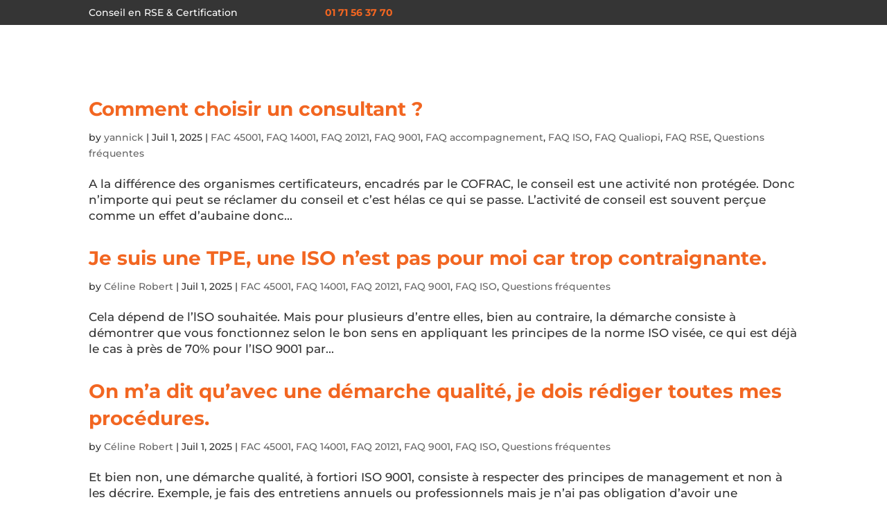

--- FILE ---
content_type: text/html; charset=UTF-8
request_url: https://cabqual.fr/category/questions-frequentes/faq-14001/
body_size: 22005
content:
<!DOCTYPE html><html lang="fr-FR" prefix="og: https://ogp.me/ns#"><head><script data-no-optimize="1">var litespeed_docref=sessionStorage.getItem("litespeed_docref");litespeed_docref&&(Object.defineProperty(document,"referrer",{get:function(){return litespeed_docref}}),sessionStorage.removeItem("litespeed_docref"));</script> <meta charset="UTF-8" /><meta http-equiv="X-UA-Compatible" content="IE=edge"><link rel="pingback" href="https://cabqual.fr/xmlrpc.php" /><link rel="preconnect" href="https://fonts.gstatic.com" crossorigin /> <script id="google_gtagjs-js-consent-mode-data-layer" type="litespeed/javascript">window.dataLayer=window.dataLayer||[];function gtag(){dataLayer.push(arguments)}
gtag('consent','default',{"ad_personalization":"denied","ad_storage":"denied","ad_user_data":"denied","analytics_storage":"denied","functionality_storage":"denied","security_storage":"denied","personalization_storage":"denied","region":["AT","BE","BG","CH","CY","CZ","DE","DK","EE","ES","FI","FR","GB","GR","HR","HU","IE","IS","IT","LI","LT","LU","LV","MT","NL","NO","PL","PT","RO","SE","SI","SK"],"wait_for_update":500});window._googlesitekitConsentCategoryMap={"statistics":["analytics_storage"],"marketing":["ad_storage","ad_user_data","ad_personalization"],"functional":["functionality_storage","security_storage"],"preferences":["personalization_storage"]};window._googlesitekitConsents={"ad_personalization":"denied","ad_storage":"denied","ad_user_data":"denied","analytics_storage":"denied","functionality_storage":"denied","security_storage":"denied","personalization_storage":"denied","region":["AT","BE","BG","CH","CY","CZ","DE","DK","EE","ES","FI","FR","GB","GR","HR","HU","IE","IS","IT","LI","LT","LU","LV","MT","NL","NO","PL","PT","RO","SE","SI","SK"],"wait_for_update":500}</script> <title>FAQ 14001 - Cab&#039;Qual</title><meta name="robots" content="follow, index, max-snippet:-1, max-video-preview:-1, max-image-preview:large"/><link rel="canonical" href="https://cabqual.fr/category/questions-frequentes/faq-14001/" /><link rel="next" href="https://cabqual.fr/category/questions-frequentes/faq-14001/page/2/" /><meta property="og:locale" content="fr_FR" /><meta property="og:type" content="article" /><meta property="og:title" content="FAQ 14001 - Cab&#039;Qual" /><meta property="og:url" content="https://cabqual.fr/category/questions-frequentes/faq-14001/" /><meta property="og:site_name" content="Cab&#039;Qual" /><meta property="og:image" content="https://cabqual.fr/wp-content/uploads/2020/05/labyrinthe.png" /><meta property="og:image:secure_url" content="https://cabqual.fr/wp-content/uploads/2020/05/labyrinthe.png" /><meta property="og:image:width" content="452" /><meta property="og:image:height" content="454" /><meta property="og:image:type" content="image/png" /><meta name="twitter:card" content="summary_large_image" /><meta name="twitter:title" content="FAQ 14001 - Cab&#039;Qual" /><meta name="twitter:image" content="https://cabqual.fr/wp-content/uploads/2020/05/labyrinthe.png" /><meta name="twitter:label1" content="Articles" /><meta name="twitter:data1" content="27" /> <script type="application/ld+json" class="rank-math-schema">{"@context":"https://schema.org","@graph":[{"@type":"Place","@id":"https://cabqual.fr/#place","geo":{"@type":"GeoCoordinates","latitude":"48.870208","longitude":" 2.340567"},"hasMap":"https://www.google.com/maps/search/?api=1&amp;query=48.870208, 2.340567","address":{"@type":"PostalAddress","streetAddress":"33, rue Vivienne","addressLocality":"Paris","postalCode":"75002","addressCountry":"France"}},{"@type":"Organization","@id":"https://cabqual.fr/#organization","name":"Cab\u2019qual conseil en RSE &amp; Certifications","url":"https://cabqual.fr","email":"contact@cabqual.fr","address":{"@type":"PostalAddress","streetAddress":"33, rue Vivienne","addressLocality":"Paris","postalCode":"75002","addressCountry":"France"},"logo":{"@type":"ImageObject","@id":"https://cabqual.fr/#logo","url":"https://cabqual.fr/wp-content/uploads/2020/05/labyrinthe.png","contentUrl":"https://cabqual.fr/wp-content/uploads/2020/05/labyrinthe.png","caption":"Cab\u2019qual conseil en RSE &amp; Certifications","inLanguage":"fr-FR","width":"452","height":"454"},"contactPoint":[{"@type":"ContactPoint","telephone":"+33140284253","contactType":"customer support"},{"@type":"ContactPoint","telephone":"+33680623677","contactType":"technical support"}],"location":{"@id":"https://cabqual.fr/#place"}},{"@type":"WebSite","@id":"https://cabqual.fr/#website","url":"https://cabqual.fr","name":"Cab\u2019qual conseil en RSE &amp; Certifications","publisher":{"@id":"https://cabqual.fr/#organization"},"inLanguage":"fr-FR"},{"@type":"CollectionPage","@id":"https://cabqual.fr/category/questions-frequentes/faq-14001/#webpage","url":"https://cabqual.fr/category/questions-frequentes/faq-14001/","name":"FAQ 14001 - Cab&#039;Qual","isPartOf":{"@id":"https://cabqual.fr/#website"},"inLanguage":"fr-FR"}]}</script> <link rel='dns-prefetch' href='//cdnjs.cloudflare.com' /><link rel='dns-prefetch' href='//fonts.googleapis.com' /><link rel='dns-prefetch' href='//www.googletagmanager.com' /><link rel="alternate" type="application/rss+xml" title="Cab&#039;Qual &raquo; Flux" href="https://cabqual.fr/feed/" /><link rel="alternate" type="application/rss+xml" title="Cab&#039;Qual &raquo; Flux des commentaires" href="https://cabqual.fr/comments/feed/" /><link rel="alternate" type="application/rss+xml" title="Cab&#039;Qual &raquo; Flux de la catégorie FAQ 14001" href="https://cabqual.fr/category/questions-frequentes/faq-14001/feed/" /><style id="litespeed-ccss">.et-db #et-boc .et-l.et-l--header .mobile_menu_bar:before,.et-l--header .mobile_menu_bar:before{content:unset}@media all and (min-width:1367px){.dipi_hamburger{display:none}}[class*=el-icon-]{font-family:Elusive-Icons;speak:none;font-style:normal;font-weight:400;font-variant:normal;text-transform:none;line-height:1;-webkit-font-smoothing:antialiased;-moz-osx-font-smoothing:grayscale}.el-icon-home:before{content:""}.fab{-moz-osx-font-smoothing:grayscale;-webkit-font-smoothing:antialiased;display:var(--fa-display,inline-block);font-style:normal;font-variant:normal;line-height:1;text-rendering:auto}.fa-times:before{content:""}:host,:root{--fa-font-brands:normal 400 1em/1 "Font Awesome 6 Brands"}.fab{font-family:"Font Awesome 6 Brands";font-weight:400}.fa-linkedin:before{content:""}:host,:root{--fa-font-regular:normal 400 1em/1 "Font Awesome 6 Free"}:host,:root{--fa-font-solid:normal 900 1em/1 "Font Awesome 6 Free"}.menu-item i._mi{display:inline-block;vertical-align:middle}.menu-item i._mi{width:auto;height:auto;margin-top:-.265em;font-size:1.2em;line-height:1}.visuallyhidden{overflow:hidden;clip:rect(0 0 0 0);position:absolute;width:1px;height:1px;margin:-1px;padding:0;border:0}.menu-item i.elusive{margin-top:-.3em}.fab{-moz-osx-font-smoothing:grayscale;-webkit-font-smoothing:antialiased;display:var(--fa-display,inline-block);font-style:normal;font-variant:normal;line-height:1;text-rendering:auto}.fab{font-family:"Font Awesome 6 Brands"}.fa-times:before{content:""}:host,:root{--fa-style-family-brands:"Font Awesome 6 Brands";--fa-font-brands:normal 400 1em/1 "Font Awesome 6 Brands"}.fab{font-weight:400}.fa-linkedin:before{content:""}:host,:root{--fa-font-regular:normal 400 1em/1 "Font Awesome 6 Free"}:host,:root{--fa-style-family-classic:"Font Awesome 6 Free";--fa-font-solid:normal 900 1em/1 "Font Awesome 6 Free"}:root{--wp-block-synced-color:#7a00df;--wp-block-synced-color--rgb:122,0,223;--wp-bound-block-color:var(--wp-block-synced-color);--wp-editor-canvas-background:#ddd;--wp-admin-theme-color:#007cba;--wp-admin-theme-color--rgb:0,124,186;--wp-admin-theme-color-darker-10:#006ba1;--wp-admin-theme-color-darker-10--rgb:0,107,160.5;--wp-admin-theme-color-darker-20:#005a87;--wp-admin-theme-color-darker-20--rgb:0,90,135;--wp-admin-border-width-focus:2px}:root{--wp--preset--font-size--normal:16px;--wp--preset--font-size--huge:42px}.screen-reader-text{border:0;clip-path:inset(50%);height:1px;margin:-1px;overflow:hidden;padding:0;position:absolute;width:1px;word-wrap:normal!important}html :where(img[class*=wp-image-]){height:auto;max-width:100%}:root{--wp--preset--aspect-ratio--square:1;--wp--preset--aspect-ratio--4-3:4/3;--wp--preset--aspect-ratio--3-4:3/4;--wp--preset--aspect-ratio--3-2:3/2;--wp--preset--aspect-ratio--2-3:2/3;--wp--preset--aspect-ratio--16-9:16/9;--wp--preset--aspect-ratio--9-16:9/16;--wp--preset--color--black:#000000;--wp--preset--color--cyan-bluish-gray:#abb8c3;--wp--preset--color--white:#ffffff;--wp--preset--color--pale-pink:#f78da7;--wp--preset--color--vivid-red:#cf2e2e;--wp--preset--color--luminous-vivid-orange:#ff6900;--wp--preset--color--luminous-vivid-amber:#fcb900;--wp--preset--color--light-green-cyan:#7bdcb5;--wp--preset--color--vivid-green-cyan:#00d084;--wp--preset--color--pale-cyan-blue:#8ed1fc;--wp--preset--color--vivid-cyan-blue:#0693e3;--wp--preset--color--vivid-purple:#9b51e0;--wp--preset--gradient--vivid-cyan-blue-to-vivid-purple:linear-gradient(135deg,rgb(6,147,227) 0%,rgb(155,81,224) 100%);--wp--preset--gradient--light-green-cyan-to-vivid-green-cyan:linear-gradient(135deg,rgb(122,220,180) 0%,rgb(0,208,130) 100%);--wp--preset--gradient--luminous-vivid-amber-to-luminous-vivid-orange:linear-gradient(135deg,rgb(252,185,0) 0%,rgb(255,105,0) 100%);--wp--preset--gradient--luminous-vivid-orange-to-vivid-red:linear-gradient(135deg,rgb(255,105,0) 0%,rgb(207,46,46) 100%);--wp--preset--gradient--very-light-gray-to-cyan-bluish-gray:linear-gradient(135deg,rgb(238,238,238) 0%,rgb(169,184,195) 100%);--wp--preset--gradient--cool-to-warm-spectrum:linear-gradient(135deg,rgb(74,234,220) 0%,rgb(151,120,209) 20%,rgb(207,42,186) 40%,rgb(238,44,130) 60%,rgb(251,105,98) 80%,rgb(254,248,76) 100%);--wp--preset--gradient--blush-light-purple:linear-gradient(135deg,rgb(255,206,236) 0%,rgb(152,150,240) 100%);--wp--preset--gradient--blush-bordeaux:linear-gradient(135deg,rgb(254,205,165) 0%,rgb(254,45,45) 50%,rgb(107,0,62) 100%);--wp--preset--gradient--luminous-dusk:linear-gradient(135deg,rgb(255,203,112) 0%,rgb(199,81,192) 50%,rgb(65,88,208) 100%);--wp--preset--gradient--pale-ocean:linear-gradient(135deg,rgb(255,245,203) 0%,rgb(182,227,212) 50%,rgb(51,167,181) 100%);--wp--preset--gradient--electric-grass:linear-gradient(135deg,rgb(202,248,128) 0%,rgb(113,206,126) 100%);--wp--preset--gradient--midnight:linear-gradient(135deg,rgb(2,3,129) 0%,rgb(40,116,252) 100%);--wp--preset--font-size--small:13px;--wp--preset--font-size--medium:20px;--wp--preset--font-size--large:36px;--wp--preset--font-size--x-large:42px;--wp--preset--spacing--20:0.44rem;--wp--preset--spacing--30:0.67rem;--wp--preset--spacing--40:1rem;--wp--preset--spacing--50:1.5rem;--wp--preset--spacing--60:2.25rem;--wp--preset--spacing--70:3.38rem;--wp--preset--spacing--80:5.06rem;--wp--preset--shadow--natural:6px 6px 9px rgba(0, 0, 0, 0.2);--wp--preset--shadow--deep:12px 12px 50px rgba(0, 0, 0, 0.4);--wp--preset--shadow--sharp:6px 6px 0px rgba(0, 0, 0, 0.2);--wp--preset--shadow--outlined:6px 6px 0px -3px rgb(255, 255, 255), 6px 6px rgb(0, 0, 0);--wp--preset--shadow--crisp:6px 6px 0px rgb(0, 0, 0)}:root{--wp--style--global--content-size:823px;--wp--style--global--wide-size:1080px}:where(body){margin:0}body{padding-top:0;padding-right:0;padding-bottom:0;padding-left:0}:root{--dipi-vb-module-selection-icon-color:#ffffff;--dipi-vb-module-selection-text-color:#ffffff;--dipi-vb-module-selection-background-color:#2c3d49}body.archive:not(.woocommerce) #left-area{display:flex;flex-direction:row;flex-wrap:wrap;-moz-column-gap:20px;column-gap:20px}body.archive #left-area article.et_pb_post{flex-basis:100%}@media screen and (max-width:768px){body.archive #left-area article.et_pb_post{flex-basis:100%!important;margin-right:0px!important;display:block!important}}.et_pb_scroll_top{animation-fill-mode:forwards!important}.hamburger{font:inherit;display:inline-block;overflow:visible;margin:0;padding:8px;text-transform:none;color:inherit;border:0;background-color:#fff0}.hamburger-box{position:relative;display:inline-block;width:20px;height:14px}.hamburger-inner{top:50%;display:block;margin-top:-1px}.hamburger-inner,.hamburger-inner:after,.hamburger-inner:before{position:absolute;width:20px;height:2px;border-radius:4px;background-color:#000}.hamburger-inner:after,.hamburger-inner:before{display:block;content:""}.hamburger-inner:before{top:-6px}.hamburger-inner:after{bottom:-6px}:root{--swiper-theme-color:#007aff}:host{position:relative;display:block;margin-left:auto;margin-right:auto;z-index:1}:root{--swiper-navigation-size:44px}:root{--dipi-hg-grid-columns:3}:where(.et_pb_button){text-decoration:none!important}a,body,div,h2,html,i,img,label,li,p,span,ul{margin:0;padding:0;border:0;outline:0;font-size:100%;-ms-text-size-adjust:100%;-webkit-text-size-adjust:100%;vertical-align:baseline;background:#fff0}body{line-height:1}ul{list-style:none}:focus{outline:0}article,header,nav{display:block}body{font-family:Open Sans,Arial,sans-serif;font-size:14px;color:#666;background-color:#fff;line-height:1.7em;font-weight:500;-webkit-font-smoothing:antialiased;-moz-osx-font-smoothing:grayscale}body.et_cover_background{background-size:cover!important;background-position:top!important;background-repeat:no-repeat!important;background-attachment:fixed}a{color:#2ea3f2}a{text-decoration:none}p{padding-bottom:1em}p:not(.has-background):last-of-type{padding-bottom:0}i{font-style:italic}h2{color:#333;padding-bottom:10px;line-height:1em;font-weight:500}h2 a{color:inherit}h2{font-size:26px}input{-webkit-appearance:none}input[type=checkbox]{-webkit-appearance:checkbox}button,input{font-family:inherit}img{max-width:100%;height:auto}#main-content{background-color:#fff}.container{width:80%;max-width:1080px;margin:auto;position:relative}body:not(.et-tb) #main-content .container{padding-top:58px}.et-l--header ul{list-style-type:disc;padding:0 0 23px 1em;line-height:26px}#left-area .post-meta{font-size:14px;padding-bottom:15px}#left-area .post-meta a{text-decoration:none;color:#666}.archive.et-tb-has-template #main-content{background-color:#fff0}@media (min-width:981px){#left-area{width:79.125%;padding-bottom:23px}#main-content .container:before{content:"";position:absolute;top:0;height:100%;width:1px;background-color:#e2e2e2}}@media (max-width:980px){#page-container{padding-top:80px}.et-tb-has-header #page-container{padding-top:0!important}#left-area{width:100%!important}#main-content .container:before{display:none!important}}*{box-sizing:border-box}.et_pb_button:after,.et_pb_button:before,.mobile_menu_bar:before{font-family:ETmodules!important;speak:none;font-style:normal;font-weight:400;font-feature-settings:normal;font-variant:normal;text-transform:none;line-height:1;-webkit-font-smoothing:antialiased;-moz-osx-font-smoothing:grayscale;text-shadow:0 0;direction:ltr}.et-pb-icon{content:attr(data-icon)}.et-pb-icon{font-family:ETmodules;speak:none;font-weight:400;font-feature-settings:normal;font-variant:normal;text-transform:none;line-height:1;-webkit-font-smoothing:antialiased;font-size:96px;font-style:normal;display:inline-block;box-sizing:border-box;direction:ltr}.et_pb_button{font-size:20px;font-weight:500;padding:.3em 1em;line-height:1.7em!important;background-color:#fff0;background-size:cover;background-position:50%;background-repeat:no-repeat;border:2px solid;border-radius:3px}.et_pb_button{position:relative}.et_pb_button:after,.et_pb_button:before{font-size:32px;line-height:1em;content:"5";opacity:0;position:absolute;text-transform:none;font-feature-settings:"kern"off;font-variant:none;font-style:normal;font-weight:400;text-shadow:none;top:50%;transform:translateY(-50%)}.et_pb_button:before{right:auto;left:.2em}.et_pb_button:after{right:.2em;left:auto}.et_pb_button:before{display:none}.et_pb_module.et_pb_text_align_left{text-align:left}.et_pb_module.et_pb_text_align_right{text-align:right}.clearfix:after{visibility:hidden;display:block;font-size:0;content:" ";clear:both;height:0}.et_builder_inner_content{position:relative;z-index:1}header .et_builder_inner_content{z-index:2}.et_pb_css_mix_blend_mode_passthrough{mix-blend-mode:unset!important}.et_pb_module{position:relative;background-size:cover;background-position:50%;background-repeat:no-repeat}.screen-reader-text{border:0;clip:rect(1px,1px,1px,1px);-webkit-clip-path:inset(50%);clip-path:inset(50%);height:1px;margin:-1px;overflow:hidden;padding:0;position:absolute!important;width:1px;word-wrap:normal!important}header.et-l.et-l--header:after{clear:both;display:block;content:""}.et_pb_module{-webkit-animation-timing-function:linear;animation-timing-function:linear;-webkit-animation-duration:.2s;animation-duration:.2s}@media (min-width:981px){.et_pb_section div.et_pb_row .et_pb_column .et_pb_module:last-child:not(.et-vb-ui){margin-bottom:0}}@media (max-width:980px){.et_pb_column .et_pb_module{margin-bottom:30px}.et_flex_column>.et_pb_module{margin-bottom:unset}.et_pb_row .et_pb_column .et_pb_module:last-child{margin-bottom:0}.et_pb_module.et_pb_text_align_right-tablet{text-align:right}}@media (max-width:767px){.et_pb_module.et_pb_text_align_right-phone{text-align:right}}:root{--gcid-primary-color:#f26621;--gcid-secondary-color:#2ea3f2;--gcid-heading-color:#f26621;--gcid-body-color:#333333}.et_pb_post{margin-bottom:60px;word-wrap:break-word}.et_pb_post .entry-title a,.et_pb_post h2 a{text-decoration:none}.et_pb_post .post-meta{font-size:14px;margin-bottom:6px}.et_pb_post .post-meta a{text-decoration:none}@media (min-width:981px) and (max-width:1100px){.et_pb_post{margin-bottom:42px}}@media (max-width:980px){.et_pb_post{margin-bottom:42px}}@media (max-width:767px){.et_pb_post{margin-bottom:42px}.et_pb_post>h2{font-size:18px}}@media (max-width:479px){.et_pb_post{margin-bottom:42px}.et_pb_post h2{font-size:16px;padding-bottom:0}.et_pb_post .post-meta{color:#666;font-size:14px}}@media (min-width:981px){.et_pb_gutters3 .et_block_row .et_pb_column,.et_pb_gutters3.et_block_row>.et_pb_column{margin-right:5.5%}.et_pb_gutters3 .et_block_row .et_pb_column_4_4,.et_pb_gutters3.et_block_row>.et_pb_column_4_4{width:100%}.et_pb_gutters3 .et_pb_column_4_4.et_block_column .et_pb_module,.et_pb_gutters3>.et_pb_column_4_4.et_block_column .et_pb_module{margin-bottom:2.75%}}:root{--content-width:80%;--content-max-width:1080px;--section-padding:56px;--section-gutter:60px;--row-gutter-horizontal:5.5%;--row-gutter-vertical:40px;--module-gutter:30px}.et_flex_column,.et_flex_module,.et_flex_row,.et_flex_section{display:flex;-moz-column-gap:var(--horizontal-gap);column-gap:var(--horizontal-gap);row-gap:var(--vertical-gap);flex-direction:var(--flex-direction)}.et_flex_row{--horizontal-gap:var(--row-gutter-horizontal);--vertical-gap:var(--row-gutter-vertical);--flex-direction:row}.et_flex_row>[class*=et_flex_column]{--horizontal-gap-parent:var(--row-gutter-horizontal)}.et_flex_section{--horizontal-gap:var(--section-gutter);--vertical-gap:var(--section-gutter);--flex-direction:column;padding:var(--section-padding)0;align-items:center}.et_flex_column,.et_flex_module{--flex-direction:column;--horizontal-gap:var(--module-gutter);--vertical-gap:var(--module-gutter)}.et_flex_column>.et_pb_module,.et_pb_section .et_pb_row .et_flex_column>.et_pb_module{margin-bottom:0}.et_flex_column_24_24{width:calc(100% - var(--horizontal-gap-parent, 5.5%)*0)}@media only screen and (max-width:980px){.et_flex_column_12_24_tablet{width:calc(50% - var(--horizontal-gap-parent, 5.5%)*0.5)}}@media all and (min-width:981px){.et_right_sidebar #left-area{float:left;padding-right:5.5%}.et_right_sidebar #main-content .container:before{right:20.875%!important}}@media all and (max-width:980px){.et_right_sidebar #left-area{width:auto;float:none;padding-right:0;padding-left:0}.et_right_sidebar #left-area{margin-right:0}}.et_pb_scroll_top.et-pb-icon{text-align:center;background:rgb(0 0 0/.4);text-decoration:none;position:fixed;z-index:99999;bottom:125px;right:0;-webkit-border-top-left-radius:5px;-webkit-border-bottom-left-radius:5px;-moz-border-radius-topleft:5px;-moz-border-radius-bottomleft:5px;border-top-left-radius:5px;border-bottom-left-radius:5px;display:none;font-size:30px;padding:5px;color:#fff}.et_pb_scroll_top:before{content:"2"}.et_pb_section{position:relative;background-color:#fff;background-position:50%;background-size:100%;background-size:cover}@media (min-width:981px){.et_pb_section{padding:4%0}}@media (max-width:980px){.et_pb_section{padding:50px 0}}.et_pb_row:not([class*=et_flex_column]){width:var(--content-width);max-width:var(--content-max-width);margin:auto;position:relative}.et_flex_section>.et_pb_row{margin:initial}.et_pb_column{background-size:cover;background-position:50%;position:relative;z-index:2;min-height:1px}.et_block_row .et_pb_column{float:left}.et_pb_row .et_pb_column.et-last-child,.et_pb_row .et_pb_column:last-child{margin-right:0!important}.et_pb_column,.et_pb_row{background-size:cover;background-position:50%;background-repeat:no-repeat}@media (min-width:981px){.et_block_row{padding:2%0}}@media (max-width:980px){.et_pb_row:not([class*=et_flex_column]){max-width:1080px}.et_block_row{padding:30px 0}}.et_block_row:after{content:"";display:block;clear:both;visibility:hidden;line-height:0;height:0;width:0}@media (min-width:981px){.et_pb_row .et_pb_column.et-last-child,.et_pb_row .et_pb_column:last-child{margin-right:0!important}}@media (max-width:980px){.et_block_row .et_pb_column{width:100%;margin-bottom:30px}.et_pb_row .et_pb_column.et-last-child,.et_pb_row .et_pb_column:last-child{margin-bottom:0}}@media (max-width:479px){.et_block_row .et_pb_column{width:100%!important}}.et_pb_text{word-wrap:break-word;line-height:1.7em}.et_pb_text>:last-child{padding-bottom:0}.et_pb_text_inner{position:relative}.et-menu li{display:inline-block;font-size:14px;padding-right:22px}.et-menu>li:last-child{padding-right:0}.et-menu a{color:rgb(0 0 0/.6);text-decoration:none;display:block;position:relative}.et-menu li>a{padding-bottom:29px;word-wrap:break-word}.et_pb_menu__wrap .mobile_menu_bar{transform:translateY(3%)}.et_pb_menu__wrap .mobile_menu_bar:before{top:0}.et_pb_menu__logo{overflow:hidden}.et_pb_menu__logo img{display:block}@media (max-width:980px){.et-menu{display:none}.et_mobile_nav_menu{display:block;margin-top:-1px}}.et_pb_menu .et-menu-nav,.et_pb_menu .et-menu-nav>ul{float:none}.et_pb_menu .et-menu-nav>ul{padding:0!important;line-height:1.7em}.et_pb_menu .et-menu-nav>ul ul{padding:20px 0;text-align:left}.et-menu li li.menu-item-has-children>a:first-child:after{top:12px}.et_pb_menu_inner_container{position:relative;--horizontal-gap:0;--flex-direction:row}.et_pb_menu .et_pb_menu__wrap{flex:1 1 auto;display:flex;justify-content:flex-start;align-items:stretch;flex-wrap:wrap;opacity:1}.et_pb_menu .et_pb_menu__menu{flex:0 1 auto;justify-content:flex-start}.et_pb_menu .et_pb_menu__menu,.et_pb_menu .et_pb_menu__menu>nav{display:flex;align-items:stretch}.et_pb_menu .et_pb_menu__menu>nav>ul{display:flex;flex-wrap:wrap;justify-content:flex-start;align-items:stretch}.et_pb_menu .et_pb_menu__menu>nav>ul>li{position:relative;display:flex;align-items:stretch;margin:0}.et_pb_menu .et_pb_menu__menu>nav>ul>li.mega-menu{position:static}.et_pb_menu .et_pb_menu__menu>nav>ul>li>ul{top:calc(100% - 1px);left:0}.et_pb_menu--with-logo .et_pb_menu__menu>nav>ul>li>a{display:flex;align-items:center;padding:31px 0;white-space:nowrap}.et_pb_menu--with-logo .et_pb_menu__menu>nav>ul>li>a:after{top:50%!important;transform:translateY(-50%)}.et_pb_menu--without-logo .et_pb_menu__menu>nav>ul{padding:0!important}.et_pb_menu--without-logo .et_pb_menu__menu>nav>ul>li{margin-top:8px}.et_pb_menu--without-logo .et_pb_menu__menu>nav>ul>li>a{padding-bottom:8px}.et_pb_menu .et-menu{margin-left:-11px;margin-right:-11px}.et_pb_menu .et-menu>li{padding-left:11px;padding-right:11px}.et_pb_menu--style-left_aligned .et_pb_menu_inner_container{display:flex;align-items:stretch}.et_pb_menu--style-left_aligned .et_pb_menu__logo-wrap{flex:0 1 auto;display:flex;align-items:center}.et_pb_menu--style-left_aligned .et_pb_menu__logo{margin-right:30px}.et_pb_menu--style-left_aligned.et_pb_text_align_right .et_pb_menu__menu>nav>ul,.et_pb_menu--style-left_aligned.et_pb_text_align_right .et_pb_menu__wrap{justify-content:flex-end}.et_pb_menu--style-centered .et_pb_menu_inner_container{flex-direction:column;--vertical-gap:0}.et_pb_menu--style-centered .et_pb_menu__menu>nav>ul,.et_pb_menu--style-centered .et_pb_menu__wrap{justify-content:center}@media (max-width:980px){.et_pb_menu--style-left_aligned .et_pb_menu_inner_container{align-items:center}.et_pb_menu--style-left_aligned .et_pb_menu__wrap{justify-content:flex-end}.et_pb_menu--style-left_aligned.et_pb_text_align_right .et_pb_menu__wrap{justify-content:flex-end}.et_pb_menu .et_pb_menu__menu{display:none}.et_pb_menu .et_mobile_nav_menu{float:none;margin:0 6px;display:flex;align-items:center}}.nav li li{padding:0 20px;margin:0}.et-menu li li a{padding:6px 20px;width:200px}.nav li{position:relative;line-height:1em}.nav li li{position:relative;line-height:2em}.nav li ul{position:absolute;padding:20px 0;z-index:9999;width:240px;background:#fff;visibility:hidden;opacity:0;border-top:3px solid #2ea3f2;box-shadow:0 2px 5px rgb(0 0 0/.1);-moz-box-shadow:0 2px 5px rgb(0 0 0/.1);-webkit-box-shadow:0 2px 5px rgb(0 0 0/.1);-webkit-transform:translateZ(0);text-align:left}.nav li li ul{z-index:1000;top:-23px;left:240px}.nav li li a{font-size:14px}.et-menu .menu-item-has-children>a:first-child:after{font-family:ETmodules;content:"3";font-size:16px;position:absolute;right:0;top:0;font-weight:800}.et-menu .menu-item-has-children>a:first-child{padding-right:20px}.et-menu li li.menu-item-has-children>a:first-child:after{right:20px;top:6px}.et-menu-nav li.mega-menu{position:inherit}.et-menu-nav li.mega-menu>ul{padding:30px 20px;position:absolute!important;width:100%;left:0!important}.et-menu-nav li.mega-menu ul li{margin:0;float:left!important;display:block!important;padding:0!important}.et-menu-nav li.mega-menu li>ul{-webkit-animation:none!important;animation:none!important;padding:0;border:none;left:auto;top:auto;width:240px!important;position:relative;box-shadow:none;-webkit-box-shadow:none}.et-menu-nav li.mega-menu li ul{visibility:visible;opacity:1;display:none}.et-menu-nav li.mega-menu>ul>li>a:first-child{padding-top:0!important;font-weight:700;border-bottom:1px solid rgb(0 0 0/.03)}.et-menu-nav li.mega-menu li>a{width:200px!important}.et-menu-nav li.mega-menu>ul>li{width:25%;margin:0}.et_pb_menu li.mega-menu .menu-item-has-children>a:first-child:after{display:none}.et_mobile_nav_menu{float:right;display:none}.mobile_menu_bar{position:relative;display:block;line-height:0}.mobile_menu_bar:before{content:"a";font-size:32px;position:relative;left:0;top:0}.et_pb_module .mobile_menu_bar:before{top:2px}.et_pb_bg_layout_light.et_pb_module.et_pb_button{color:#2ea3f2}.et_block_module.et_pb_button{display:inline-block}:root{--background-text-content:""}:root{--dipi-ig-popup-speed:500ms}@media (min-width:981px) and (max-width:1366px){#page-container,#page-container{padding-top:80px}.et-tb-has-header #page-container{padding-top:0!important}#left-area{width:100%!important}.et_right_sidebar #left-area{width:auto;float:none;padding-right:0;padding-left:0}.et_right_sidebar #left-area{margin-right:0}#main-content .container:before{display:none!important}header .et_mobile_nav_menu{display:flex;-webkit-box-align:center;align-items:center}#page-container,#page-container{padding-top:80px}.et-tb-has-header #page-container{padding-top:0!important}#left-area{width:100%!important}.et_right_sidebar #left-area{width:auto;float:none;padding-right:0;padding-left:0}.et_right_sidebar #left-area{margin-right:0}#main-content .container:before{display:none!important}header .et_pb_menu .et_pb_menu__wrap{justify-content:flex-end}header .et_pb_menu .et_pb_menu__menu{display:none}}@media (min-width:981px) and (max-width:1366px){#page-container,#page-container{padding-top:80px}.et-tb-has-header #page-container{padding-top:0!important}#left-area{width:100%!important}.et_right_sidebar #left-area{width:auto;float:none;padding-right:0;padding-left:0}.et_right_sidebar #left-area{margin-right:0}#main-content .container:before{display:none!important}header .et_mobile_nav_menu{display:flex;-webkit-box-align:center;align-items:center}#page-container,#page-container{padding-top:80px}.et-tb-has-header #page-container{padding-top:0!important}#left-area{width:100%!important}.et_right_sidebar #left-area{width:auto;float:none;padding-right:0;padding-left:0}.et_right_sidebar #left-area{margin-right:0}#main-content .container:before{display:none!important}header .et_pb_menu .et_pb_menu__wrap{justify-content:flex-end}header .et_pb_menu .et_pb_menu__menu{display:none}}body.dipi-mobile-menu-fullscreen{overflow-x:hidden}@media all and (max-width:1366px){body.dipi-mobile-menu-fullscreen .et-l--header .et_mobile_nav_menu .mobile_nav.closed:before{visibility:hidden;background:transparent!important;opacity:0}body.dipi-mobile-menu-fullscreen .et-l--header .mobile_nav:before{content:"";position:fixed;top:0;right:0;bottom:0;left:0;z-index:99;display:block;opacity:0;visibility:hidden;height:120vh;top:-20vh}.et-l--header .mobile_menu_bar{z-index:10001}}.dipi_hamburger.hamburger{background-color:#2c3d49!important;border-radius:100px!important;padding-top:12px!important;padding-bottom:11px!important;padding-left:10px!important;padding-right:10px!important}.dipi_hamburger .hamburger-inner,.dipi_hamburger .hamburger-inner:after,.dipi_hamburger .hamburger-inner:before{background-color:#ffffff!important}@media (max-width:1366px){.et_pb_module.et_pb_menu div.et_pb_menu__wrap{margin:0}.et_pb_module.et_pb_menu div.et_pb_menu__wrap .et_mobile_nav_menu{margin-right:0}.et_pb_menu .mobile_menu_bar{display:inline}}@media screen and (max-width:1366px){.et-l--header{height:80px!important;background:#ffffff!important}header .et-menu li{margin-bottom:10px!important;text-align:center!important}header .et-menu>li>a{font-family:"none",sans-serif;background-color:rgb(44 61 73/.03)!important;padding-top:15px!important;padding-right:10px!important;padding-bottom:15px!important;padding-left:10px!important;font-size:16px!important;color:#2c3d49!important;letter-spacing:0px!important;font-weight:500;border-top-left-radius:50px;border-top-right-radius:50px;border-bottom-left-radius:50px;border-bottom-right-radius:50px;border-width:0px!important;border-style:solid!important;border-color:#f26621!important}header .et-menu li.menu-item-has-children>a{font-weight:500!important}}@media screen and (min-width:1367px){.et-menu li:not(.mega-menu) ul{width:240px!important}.et-menu li li a{width:100%!important}.et-menu li li{width:100%}}.cmplz-hidden{display:none!important}.lazyload{background-image:none!important}.lazyload:before{background-image:none!important}body.custom-background{background-color:#fff}body{font-size:17px}body{color:#333}h2{color:#f26621}body{line-height:1.4em}.mobile_menu_bar:before,.mobile_menu_bar:after{color:#f26621}.et_pb_bg_layout_light.et_pb_module.et_pb_button{color:#f26621}.nav li ul{border-color:#f26621}.container,.et_pb_row:not([class*="et_flex_column"]){max-width:1200px}a{color:#f26621}.nav li ul{border-color:rgb(255 255 255/.8)}body .et_pb_button{font-size:19px;background-color:#f26621;border-width:0;border-radius:7px}body.et_pb_button_helper_class .et_pb_button,body.et_pb_button_helper_class .et_pb_module.et_pb_button{color:#fff}body .et_pb_button:after{font-size:30.4px}h2{line-height:1.4em}@media only screen and (min-width:981px){body.archive #left-area .et_pb_post h2{font-size:18.2px}}@media only screen and (min-width:1500px){.et_block_row{padding:30px 0}.et_pb_section{padding:60px 0}}h2{font-size:32px}h2{font-weight:700}@media only screen and (max-width:980px){.mobile_menu_bar:before{color:#677179}}h2{font-family:var(--et_global_heading_font)}body,input{font-family:var(--et_global_body_font)}.et_pb_menu_inner_container.et_flex_module{flex-direction:row}.et_pb_section_1_tb_header{z-index:10!important}h2{font-size:36px!important}.et_pb_menu .et-menu>li{padding-left:5px;padding-right:5px}.et_pb_post{margin-bottom:30px}@media all and (min-width:1405px){li.hide-desktop{display:none!important}}@media all and (max-width:1366px){div#submenu{display:none}}@media all and (min-width:320px) and (max-width:767px){li.hide-desktop{display:block!important}.et_pb_menu_0_tb_header.et_pb_menu.et_pb_menu--without-logo.et_pb_menu--style-centered.et_dropdown_animation_fade.et_pb_bg_layout_light.et_pb_text_align_left.et_pb_text_align_right-tablet.et_pb_text_align_right-phone.et_pb_module{margin-top:-30px}}@media all and (max-width:479px){#submenu{display:none}}h2{font-size:28px!important}.et-menu li:not(.mega-menu) ul{width:383px!important}.lwp-hide-mobile-menu.et_pb_menu .et_pb_menu__menu{display:flex!important}.lwp-hide-mobile-menu .et_mobile_nav_menu{display:none}.nav li li a{font-family:arial!important}.et-db #et-boc .et-l.et-l--header .et_builder_inner_content{z-index:auto}.et_pb_row_0_tb_header{display:flex;align-items:center}.et-l--header>.et_builder_inner_content>.et_pb_section.et_pb_section_0_tb_header{background-color:rgb(51 51 51/.99)!important}.et_pb_section_0_tb_header.et_pb_section{margin-top:0;margin-bottom:0;padding-top:4px;padding-bottom:4px}.et_pb_section_0_tb_header{max-height:40px;z-index:100000000000!important}.et_pb_row_0_tb_header.et_pb_row,.et_pb_row_1_tb_header.et_pb_row{padding-top:0px!important;padding-bottom:0px!important}.et_pb_row_0_tb_header{max-width:1200px!important;--horizontal-gap:0%;align-items:center;flex-wrap:nowrap}.et_pb_row_0_tb_header>[class*="et_flex_column"]{--horizontal-gap-parent:0%}.et_pb_text_0_tb_header,.et_pb_menu_0_tb_header,.et_pb_text_1_tb_header{text-align:left}.et_pb_text_0_tb_header .et_pb_text_inner{color:#ffffff!important;font-size:14px}.et_pb_menu_0_tb_header.et_pb_menu{background-color:#fff0;z-index:2000}.et_pb_menu_0_tb_header.et_pb_menu ul li a{color:#fff;font-size:14px}.et_pb_menu_0_tb_header.et_pb_menu .nav li ul{background-color:#333333!important}.et_pb_menu_0_tb_header.et_pb_menu .nav li ul.sub-menu a{color:#ffffff!important}.et_pb_menu_0_tb_header .mobile_nav .mobile_menu_bar:before{color:#fff;font-size:32px}.et_pb_menu_0_tb_header.et_pb_menu .nav li ul{border-color:#f26621!important}.et-l--header>.et_builder_inner_content>.et_pb_section.et_pb_section_1_tb_header{background-color:#ffffff!important}.et_pb_section_1_tb_header.et_pb_section{margin-top:0;margin-bottom:0;padding-top:0;padding-bottom:0}.et_pb_section_1_tb_header{z-index:1!important}.et_pb_row_1_tb_header{max-width:1200px!important}.et_pb_text_1_tb_header .et_pb_text_inner{font-weight:700;font-size:14px}.et_pb_menu_1_tb_header.et_pb_menu{background-color:#fff0;padding-top:0;padding-bottom:0;margin-left:auto;margin-right:auto}.et_pb_menu_1_tb_header.et_pb_menu ul li a{font-size:18px}.et_pb_menu_1_tb_header .et_pb_menu_inner_container>.et_pb_menu__logo-wrap{width:200px;max-width:200%}.et_pb_menu_1_tb_header .mobile_nav .mobile_menu_bar:before{color:var(--gcid-primary-color);font-size:32px}.et_pb_menu_1_tb_header{text-align:right}@media only screen and (max-width:980px){.et_pb_section_0_tb_header{flex-direction:row;justify-content:center;align-items:stretch}.et_pb_row_0_tb_header{--horizontal-gap:0%;align-items:center;flex-wrap:wrap}.et_pb_menu_0_tb_header .et_pb_menu__wrap{justify-content:center!important}.et_pb_menu_0_tb_header,.et_pb_menu_1_tb_header{text-align:right}.et_pb_menu_1_tb_header .et_pb_menu__wrap{justify-content:flex-end!important}}@media only screen and (max-width:767px){.et_pb_section_0_tb_header{--horizontal-gap:0px;--vertical-gap:0px;flex-direction:row;justify-content:center;align-items:flex-start;flex-wrap:nowrap}.et_pb_row_0_tb_header{--horizontal-gap:0%;justify-content:start;align-items:flex-start;flex-wrap:wrap}.et_pb_column_0_tb_header{display:none!important}.et_pb_menu_0_tb_header .et_pb_menu__wrap{justify-content:center!important}.et_pb_menu_0_tb_header,.et_pb_menu_1_tb_header{text-align:right}.et_pb_menu_1_tb_header .et_pb_menu__wrap{justify-content:flex-end!important}}.et_pb_button_0_tb_footer_wrapper .et_pb_button_0_tb_footer{padding-right:15px!important;padding-left:15px!important}.et_pb_button_0_tb_footer_wrapper{position:fixed;top:50%;right:0;bottom:auto;left:auto;transform:translateY(-50%);text-align:right}.et_pb_button_0_tb_footer{z-index:10000000}.et_pb_button_0_tb_footer_wrapper .et_pb_button_0_tb_footer{margin-left:auto;margin-right:0}body #page-container .et_pb_section .et_pb_button_0_tb_footer{border-top-left-radius:7;border-top-right-radius:0;border-bottom-right-radius:0}body #page-container .et_pb_section .et_pb_button_0_tb_footer:after{font-family:"ETmodules"!important;font-weight:400!important;font-size:inherit;line-height:1.7em!important;display:inline-block;font-size:1.6em}body #page-container .et_pb_section .et_pb_button_0_tb_footer:after{line-height:1em!important}.et_pb_menu_0_tb_footer .mobile_nav .mobile_menu_bar:before{color:var(--gcid-primary-color);font-size:32px}:root{--et_global_heading_font:'Montserrat';--et_global_body_font:'Montserrat';--et_global_heading_font_weight:700;--et_global_body_font_weight:500}.et_pb_scroll_top.et-pb-icon{right:20px;bottom:20px;background:none;padding:0!important}.et_pb_scroll_top:before{content:"2"}.et_pb_scroll_top:before{content:none!important;font-family:none!important}</style><link rel="preload" data-asynced="1" data-optimized="2" as="style" onload="this.onload=null;this.rel='stylesheet'" href="https://cabqual.fr/wp-content/litespeed/ucss/e6f331cf20bea5063f737016fe1da38f.css?ver=3e322" /><script type="litespeed/javascript">!function(a){"use strict";var b=function(b,c,d){function e(a){return h.body?a():void setTimeout(function(){e(a)})}function f(){i.addEventListener&&i.removeEventListener("load",f),i.media=d||"all"}var g,h=a.document,i=h.createElement("link");if(c)g=c;else{var j=(h.body||h.getElementsByTagName("head")[0]).childNodes;g=j[j.length-1]}var k=h.styleSheets;i.rel="stylesheet",i.href=b,i.media="only x",e(function(){g.parentNode.insertBefore(i,c?g:g.nextSibling)});var l=function(a){for(var b=i.href,c=k.length;c--;)if(k[c].href===b)return a();setTimeout(function(){l(a)})};return i.addEventListener&&i.addEventListener("load",f),i.onloadcssdefined=l,l(f),i};"undefined"!=typeof exports?exports.loadCSS=b:a.loadCSS=b}("undefined"!=typeof global?global:this);!function(a){if(a.loadCSS){var b=loadCSS.relpreload={};if(b.support=function(){try{return a.document.createElement("link").relList.supports("preload")}catch(b){return!1}},b.poly=function(){for(var b=a.document.getElementsByTagName("link"),c=0;c<b.length;c++){var d=b[c];"preload"===d.rel&&"style"===d.getAttribute("as")&&(a.loadCSS(d.href,d,d.getAttribute("media")),d.rel=null)}},!b.support()){b.poly();var c=a.setInterval(b.poly,300);a.addEventListener&&a.addEventListener("load",function(){b.poly(),a.clearInterval(c)}),a.attachEvent&&a.attachEvent("onload",function(){a.clearInterval(c)})}}}(this);</script> <link rel='preload' id='divi-dynamic-late-css' href='https://cabqual.fr/wp-content/et-cache/taxonomy/category/31/et-divi-dynamic-tb-3492-tb-3580-late.css' as='style' media='all' onload="this.onload=null;this.rel='stylesheet'" /> <script type="litespeed/javascript" data-src="https://cabqual.fr/wp-includes/js/jquery/jquery.min.js" id="jquery-core-js"></script> <link rel="https://api.w.org/" href="https://cabqual.fr/wp-json/" /><link rel="alternate" title="JSON" type="application/json" href="https://cabqual.fr/wp-json/wp/v2/categories/31" /><link rel="EditURI" type="application/rsd+xml" title="RSD" href="https://cabqual.fr/xmlrpc.php?rsd" /><style type="text/css" id="primary-menu-styles-css">.et-menu-nav ul.et-menu li,
	#top-menu li {
		padding-right: 0|0|0|0px !important;
	}
	.et-menu-nav ul.et-menu li:hover,
	#top-menu li:hover {
		transition: all .3s ease-in-out;
	}

	.et-fixed-header #top-menu li {
		padding-right: 0|0|0|0px !important;
		transition: all .3s ease-in-out;
	}
	/*.et-menu-nav ul.et-menu li:last-of-type,
	#top-menu>li:last-of-type {
		padding-right: 0 !important;
	}*/
	.et-menu-nav ul.et-menu li a,
	#top-menu a {
				font-weight: 0|0|0|0;
	}

	.et-menu-nav ul.et-menu li a:hover,
	#top-menu a:hover {
		color: 0|0|0|0 ;
		opacity: 1 !important;
	}

	.et-fixed-header ul#top-menu li a:hover {
		color: 0|0|0|0 !important;
	}
			<meta name="viewport" content="width=device-width, initial-scale=1.0, maximum-scale=1.0, user-scalable=0" /><noscript><style>.lazyload[data-src]{display:none !important;}</style></noscript> <script type="litespeed/javascript">window.dataLayer=window.dataLayer||[];function gtag(){dataLayer.push(arguments)}
gtag('js',new Date());gtag('config','G-EE5KC2L2NX');gtag('config','AW-997912151')</script>  <script type="litespeed/javascript">(function(w,d,s,l,i){w[l]=w[l]||[];w[l].push({'gtm.start':new Date().getTime(),event:'gtm.js'});var f=d.getElementsByTagName(s)[0],j=d.createElement(s),dl=l!='dataLayer'?'&l='+l:'';j.async=!0;j.src='https://www.googletagmanager.com/gtm.js?id='+i+dl;f.parentNode.insertBefore(j,f)})(window,document,'script','dataLayer','GTM-TT38GLZ')</script> <link rel="icon" href="https://cabqual.fr/wp-content/uploads/2020/06/cropped-logo-cabqual-32x32.png" sizes="32x32" /><link rel="icon" href="https://cabqual.fr/wp-content/uploads/2020/06/cropped-logo-cabqual-192x192.png" sizes="192x192" /><link rel="apple-touch-icon" href="https://cabqual.fr/wp-content/uploads/2020/06/cropped-logo-cabqual-180x180.png" /><meta name="msapplication-TileImage" content="https://cabqual.fr/wp-content/uploads/2020/06/cropped-logo-cabqual-270x270.png" /><style id="et-critical-inline-css"></style><link rel="preload" as="style" id="et-core-unified-deferred-3580-cached-inline-styles" href="https://cabqual.fr/wp-content/et-cache/3580/et-core-unified-deferred-3580.min.css?ver=1769954106" onload="this.onload=null;this.rel='stylesheet';" /></head><body data-cmplz=1 class="archive category category-faq-14001 category-31 custom-background wp-theme-Divi dipi-mobile-menu-fullscreen dipi-custom-archive-page dipi-archive- dipi-hide-search-icon dipi-collapse-submenu-mobile dipi-menu-custom-breakpoint dipi-anim-preload et-tb-has-template et-tb-has-header et-tb-has-footer et_monarch et_pb_button_helper_class et_cover_background et_pb_gutter osx et_pb_gutters3 et_smooth_scroll et_right_sidebar et_divi_theme et-db"><div id="page-container"><div id="et-boc" class="et-boc"><header class="et-l et-l--header"><div class="et_builder_inner_content"><div class="et_pb_section_0_tb_header et_pb_section et_section_regular et_flex_section"><div class="et_pb_row_0_tb_header et_pb_row et_flex_row top-menu"><div class="et_pb_column_0_tb_header et_pb_column et_flex_column et_pb_css_mix_blend_mode_passthrough et_flex_column_24_24 et_flex_column_12_24_tablet et_flex_column_12_24_phone"><div class="et_pb_text_0_tb_header et_pb_text et_pb_bg_layout_light et_pb_module et_block_module"><div class="et_pb_text_inner"><p>Conseil en RSE &amp; Certification</p></div></div></div><div class="et_pb_column_1_tb_header et_pb_column et_flex_column et_pb_css_mix_blend_mode_passthrough et_flex_column_24_24 et_flex_column_12_24_tablet et_flex_column_12_24_phone tel"><div class="et_pb_text_1_tb_header et_pb_text et_pb_bg_layout_light et_pb_module et_block_module"><div class="et_pb_text_inner"><p><a href="tel:+330171563770">01 71 56 37 70</a></p></div></div></div><div class="et_pb_column_2_tb_header et_pb_column et-last-child et_flex_column et_pb_css_mix_blend_mode_passthrough et_flex_column_24_24 et_flex_column_12_24_tablet et_flex_column_12_24_phone sous-menu"><div class="et_pb_menu_0_tb_header et_pb_menu et_pb_menu--without-logo et_pb_menu--style-centered et_dropdown_animation_fade et_pb_bg_layout_light et_pb_text_align_right-tablet et_pb_text_align_right-phone et_pb_module et_flex_module lwp-hide-mobile-menu" id="submenu"><div class="et_pb_menu_inner_container et_flex_module"><div class="et_pb_menu__wrap"><div class="et_pb_menu__menu"><nav class="et-menu-nav"><ul id="menu-header" class="et-menu nav downwards"><li id="menu-item-3506" class="et_pb_menu_page_id-19 menu-item menu-item-type-post_type menu-item-object-page menu-item-3506"><a href="https://cabqual.fr/contact/">Contact</a></li><li id="menu-item-3509" class="et_pb_menu_page_id-581 menu-item menu-item-type-post_type menu-item-object-page menu-item-3509"><a href="https://cabqual.fr/quoi-de-neuf/">Actualités</a></li><li id="menu-item-3627" class="et_pb_menu_page_id-3627 menu-item menu-item-type-custom menu-item-object-custom menu-item-has-children menu-item-3627"><a href="#">A propos</a><ul class="sub-menu"><li id="menu-item-3626" class="et_pb_menu_page_id-17 menu-item menu-item-type-post_type menu-item-object-page menu-item-3626"><a href="https://cabqual.fr/qui-sommes-nous/">Nous découvrir</a></li><li id="menu-item-3623" class="et_pb_menu_page_id-358 menu-item menu-item-type-post_type menu-item-object-page menu-item-3623"><a href="https://cabqual.fr/accompagnement/">Notre accompagnement</a></li></ul></li><li id="menu-item-3510" class="et_pb_menu_page_id-3510 menu-item menu-item-type-custom menu-item-object-custom menu-item-3510"><a href="https://www.linkedin.com/company/cabqual"><i class="_mi fab fa-linkedin" aria-hidden="true"></i><span class="visuallyhidden">in</span></a></li></ul></nav></div><div class="et_mobile_nav_menu"><div class="mobile_nav closed"><span class="mobile_menu_bar"></span></div></div></div></div></div></div></div></div><div class="et_pb_section_1_tb_header et_pb_section et_section_regular et_block_section"><div class="et_pb_row_1_tb_header et_pb_row et_block_row"><div class="et_pb_column_3_tb_header et_pb_column et_pb_column_4_4 et-last-child et_block_column et_pb_css_mix_blend_mode_passthrough"><div class="et_pb_menu_1_tb_header et_pb_menu et_pb_menu--with-logo et_pb_menu--style-left_aligned et_dropdown_animation_fade et_pb_bg_layout_light et_pb_text_align_right et_pb_text_align_right-tablet et_pb_text_align_right-phone et_pb_module et_flex_module"><div class="et_pb_menu_inner_container et_flex_module"><div class="et_pb_menu__logo-wrap"><div class="et_pb_menu__logo"><a href="/"><img fetchpriority="high" decoding="async" src="[data-uri]" width="498" height="205"   class="wp-image-4687 lazyload" alt="Cab&#039;qual" data-src="https://cabqual.fr/wp-content/uploads/2025/07/logo-cabqual-horizontal.jpg.webp" data-srcset="https://cabqual.fr/wp-content/uploads/2025/07/logo-cabqual-horizontal.jpg.webp 498w, https://cabqual.fr/wp-content/uploads/2025/07/logo-cabqual-horizontal-480x198.jpg.webp 480w" data-sizes="auto" data-eio-rwidth="498" data-eio-rheight="205" /><noscript><img fetchpriority="high" decoding="async" src="https://cabqual.fr/wp-content/uploads/2025/07/logo-cabqual-horizontal.jpg.webp" width="498" height="205" srcset="https://cabqual.fr/wp-content/uploads/2025/07/logo-cabqual-horizontal.jpg.webp 498w, https://cabqual.fr/wp-content/uploads/2025/07/logo-cabqual-horizontal-480x198.jpg.webp 480w" sizes="(min-width: 0px) and (max-width: 480px) 480px, (min-width: 481px) 498px, 100vw" class="wp-image-4687" alt="Cab&#039;qual" data-eio="l" /></noscript></a></div></div><div class="et_pb_menu__wrap"><div class="et_pb_menu__menu"><nav class="et-menu-nav"><ul id="menu-menu-haut" class="et-menu nav downwards"><li class="et_pb_menu_page_id-home menu-item menu-item-type-post_type menu-item-object-page menu-item-home menu-item-29"><a href="https://cabqual.fr/"><i class="_mi elusive el-icon-home" aria-hidden="true"></i><span class="visuallyhidden">Accueil</span></a></li><li class="et_pb_menu_page_id-378 menu-item menu-item-type-post_type menu-item-object-project menu-item-4168"><a href="https://cabqual.fr/certification/rse-iso-26000-iso-37101-odd-bilan-carbone-ges/">Accompagnement RSE</a></li><li class="et_pb_menu_page_id-2788 menu-item menu-item-type-post_type menu-item-object-page menu-item-has-children menu-item-4135"><a href="https://cabqual.fr/formations/">Vos formations</a><ul class="sub-menu"><li class="et_pb_menu_page_id-2448 menu-item menu-item-type-post_type menu-item-object-page menu-item-2450"><a href="https://cabqual.fr/formation-expert-rse/">Formation Expert RSE</a></li><li class="et_pb_menu_page_id-3930 menu-item menu-item-type-post_type menu-item-object-page menu-item-3937"><a href="https://cabqual.fr/nos-formations-qualiopi-iso-et-rse/">Nos formations Qualiopi, ISO et RSE</a></li><li class="et_pb_menu_page_id-3180 menu-item menu-item-type-post_type menu-item-object-page menu-item-3193"><a href="https://cabqual.fr/orthopedagogie/">Formation Orthopédagogie</a></li></ul></li><li class="mega-menu et_pb_menu_page_id-15 menu-item menu-item-type-post_type menu-item-object-page menu-item-has-children menu-item-27"><a href="https://cabqual.fr/thematiques-normes/">Vos certifications ISO</a><ul class="sub-menu"><li class="et_pb_menu_page_id-3605 menu-item menu-item-type-custom menu-item-object-custom menu-item-has-children menu-item-3605"><a href="#">Normes QSE</a><ul class="sub-menu"><li class="et_pb_menu_page_id-1366 menu-item menu-item-type-post_type menu-item-object-post menu-item-1376"><a href="https://cabqual.fr/certification/qualite-iso-9001/">ISO 9001</a></li><li class="et_pb_menu_page_id-357 menu-item menu-item-type-post_type menu-item-object-post menu-item-403"><a href="https://cabqual.fr/certification/environnement-iso-14001/">ISO 14001</a></li><li class="et_pb_menu_page_id-386 menu-item menu-item-type-post_type menu-item-object-post menu-item-398"><a href="https://cabqual.fr/certification/hygiene-et-securite-iso-45001/">ISO 45001</a></li><li class="et_pb_menu_page_id-2579 menu-item menu-item-type-post_type menu-item-object-project menu-item-4167"><a href="https://cabqual.fr/certification/evenementiel-iso-20121/">Évènementiel – ISO 20121</a></li></ul></li><li class="et_pb_menu_page_id-2536 menu-item menu-item-type-custom menu-item-object-custom menu-item-has-children menu-item-2536"><a>Autres normes :</a><ul class="sub-menu"><li class="et_pb_menu_page_id-390 menu-item menu-item-type-post_type menu-item-object-post menu-item-396"><a href="https://cabqual.fr/certification/energie-iso-50001/">ISO 50001</a></li><li class="et_pb_menu_page_id-388 menu-item menu-item-type-post_type menu-item-object-post menu-item-397"><a href="https://cabqual.fr/certification/pde/">PDE</a></li><li class="et_pb_menu_page_id-384 menu-item menu-item-type-post_type menu-item-object-post menu-item-399"><a href="https://cabqual.fr/certification/securite-systemes-dinformation-iso27001-rgpd/">ISO 27001 &amp; RGPD</a></li><li class="et_pb_menu_page_id-380 menu-item menu-item-type-post_type menu-item-object-post menu-item-401"><a href="https://cabqual.fr/certification/anti-corruption-iso-37001/">ISO 37001</a></li><li class="et_pb_menu_page_id-382 menu-item menu-item-type-post_type menu-item-object-post menu-item-400"><a href="https://cabqual.fr/certification/continuite-dactivite-iso-22301/">ISO 22301</a></li></ul></li></ul></li><li class="et_pb_menu_page_id-375 menu-item menu-item-type-post_type menu-item-object-project menu-item-4169"><a href="https://cabqual.fr/certification/qualiopi/">Votre certification QUALIOPI</a></li><li class="hide-desktop et_pb_menu_page_id-19 menu-item menu-item-type-post_type menu-item-object-page menu-item-5359"><a href="https://cabqual.fr/contact/">Contact</a></li><li class="hide-desktop et_pb_menu_page_id-581 menu-item menu-item-type-post_type menu-item-object-page menu-item-5360"><a href="https://cabqual.fr/quoi-de-neuf/">Actualités</a></li><li class="hide-desktop et_pb_menu_page_id-17 menu-item menu-item-type-post_type menu-item-object-page menu-item-5361"><a href="https://cabqual.fr/qui-sommes-nous/">Nous découvrir</a></li><li class="hide-desktop et_pb_menu_page_id-358 menu-item menu-item-type-post_type menu-item-object-page menu-item-5362"><a href="https://cabqual.fr/accompagnement/">Notre accompagnement</a></li></ul></nav></div><div class="et_mobile_nav_menu"><div class="mobile_nav closed"><span class="mobile_menu_bar"></span></div></div></div></div></div></div></div></div></div></header><div id="et-main-area"><div id="main-content"><div class="container"><div id="content-area" class="clearfix"><div id="left-area"><article id="post-1602" class="et_pb_post post-1602 post type-post status-publish format-standard hentry category-iso-45001 category-faq-14001 category-faq-20121 category-faq-9001 category-faq-accompagnement category-faq-iso category-faq-qualiopi category-faq-rse category-questions-frequentes"><h2 class="entry-title"><a href="https://cabqual.fr/comment-choisir-un-consultant/">Comment choisir un consultant ?</a></h2><p class="post-meta"> by <span class="author vcard"><a href="https://cabqual.fr/author/yannick/" title="Posts by yannick" rel="author">yannick</a></span> | <span class="published">Juil 1, 2025</span> | <a href="https://cabqual.fr/category/questions-frequentes/iso-45001/" rel="category tag">FAC 45001</a>, <a href="https://cabqual.fr/category/questions-frequentes/faq-14001/" rel="category tag">FAQ 14001</a>, <a href="https://cabqual.fr/category/questions-frequentes/faq-20121/" rel="category tag">FAQ 20121</a>, <a href="https://cabqual.fr/category/questions-frequentes/faq-9001/" rel="category tag">FAQ 9001</a>, <a href="https://cabqual.fr/category/questions-frequentes/faq-accompagnement/" rel="category tag">FAQ accompagnement</a>, <a href="https://cabqual.fr/category/questions-frequentes/faq-iso/" rel="category tag">FAQ ISO</a>, <a href="https://cabqual.fr/category/questions-frequentes/faq-qualiopi/" rel="category tag">FAQ Qualiopi</a>, <a href="https://cabqual.fr/category/questions-frequentes/faq-rse/" rel="category tag">FAQ RSE</a>, <a href="https://cabqual.fr/category/questions-frequentes/" rel="category tag">Questions fréquentes</a></p>A la différence des organismes certificateurs, encadrés par le COFRAC, le conseil est une activité non protégée. Donc n’importe qui peut se réclamer du conseil et c’est hélas ce qui se passe. L&rsquo;activité de conseil est souvent perçue comme un effet d’aubaine donc...</article><article id="post-222" class="et_pb_post post-222 post type-post status-publish format-standard hentry category-iso-45001 category-faq-14001 category-faq-20121 category-faq-9001 category-faq-iso category-questions-frequentes"><h2 class="entry-title"><a href="https://cabqual.fr/je-suis-une-tpe-une-iso-nest-pas-pour-moi-car-trop-contraignante/">Je suis une TPE, une ISO n’est pas pour moi car trop contraignante.</a></h2><p class="post-meta"> by <span class="author vcard"><a href="https://cabqual.fr/author/celine/" title="Posts by Céline Robert" rel="author">Céline Robert</a></span> | <span class="published">Juil 1, 2025</span> | <a href="https://cabqual.fr/category/questions-frequentes/iso-45001/" rel="category tag">FAC 45001</a>, <a href="https://cabqual.fr/category/questions-frequentes/faq-14001/" rel="category tag">FAQ 14001</a>, <a href="https://cabqual.fr/category/questions-frequentes/faq-20121/" rel="category tag">FAQ 20121</a>, <a href="https://cabqual.fr/category/questions-frequentes/faq-9001/" rel="category tag">FAQ 9001</a>, <a href="https://cabqual.fr/category/questions-frequentes/faq-iso/" rel="category tag">FAQ ISO</a>, <a href="https://cabqual.fr/category/questions-frequentes/" rel="category tag">Questions fréquentes</a></p>Cela dépend de l’lSO souhaitée. Mais pour plusieurs d’entre elles, bien au contraire, la démarche consiste à démontrer que vous fonctionnez selon le bon sens en appliquant les principes de la norme ISO visée, ce qui est déjà le cas à près de 70% pour l’ISO 9001 par...</article><article id="post-327" class="et_pb_post post-327 post type-post status-publish format-standard hentry category-iso-45001 category-faq-14001 category-faq-20121 category-faq-9001 category-faq-iso category-questions-frequentes"><h2 class="entry-title"><a href="https://cabqual.fr/on-ma-dit-quavec-une-demarche-qualite-je-dois-rediger-toutes-mes-procedures/">On m’a dit qu’avec une démarche qualité, je dois rédiger toutes mes procédures.</a></h2><p class="post-meta"> by <span class="author vcard"><a href="https://cabqual.fr/author/celine/" title="Posts by Céline Robert" rel="author">Céline Robert</a></span> | <span class="published">Juil 1, 2025</span> | <a href="https://cabqual.fr/category/questions-frequentes/iso-45001/" rel="category tag">FAC 45001</a>, <a href="https://cabqual.fr/category/questions-frequentes/faq-14001/" rel="category tag">FAQ 14001</a>, <a href="https://cabqual.fr/category/questions-frequentes/faq-20121/" rel="category tag">FAQ 20121</a>, <a href="https://cabqual.fr/category/questions-frequentes/faq-9001/" rel="category tag">FAQ 9001</a>, <a href="https://cabqual.fr/category/questions-frequentes/faq-iso/" rel="category tag">FAQ ISO</a>, <a href="https://cabqual.fr/category/questions-frequentes/" rel="category tag">Questions fréquentes</a></p>Et bien non, une démarche qualité, à fortiori ISO 9001, consiste à respecter des principes de management et non à les décrire. Exemple, je fais des entretiens annuels ou professionnels mais je n’ai pas obligation d’avoir une procédure sur le sujet. Si cela ne vous est...</article><article id="post-329" class="et_pb_post post-329 post type-post status-publish format-standard hentry category-iso-45001 category-faq-14001 category-faq-20121 category-faq-9001 category-faq-accompagnement category-faq-iso category-questions-frequentes"><h2 class="entry-title"><a href="https://cabqual.fr/je-suis-seul-dans-ma-societe-puis-je-etre-certifie-selon-une-norme-iso/">Je suis seul dans ma société, puis-je être certifié selon une norme ISO ?</a></h2><p class="post-meta"> by <span class="author vcard"><a href="https://cabqual.fr/author/celine/" title="Posts by Céline Robert" rel="author">Céline Robert</a></span> | <span class="published">Juil 1, 2025</span> | <a href="https://cabqual.fr/category/questions-frequentes/iso-45001/" rel="category tag">FAC 45001</a>, <a href="https://cabqual.fr/category/questions-frequentes/faq-14001/" rel="category tag">FAQ 14001</a>, <a href="https://cabqual.fr/category/questions-frequentes/faq-20121/" rel="category tag">FAQ 20121</a>, <a href="https://cabqual.fr/category/questions-frequentes/faq-9001/" rel="category tag">FAQ 9001</a>, <a href="https://cabqual.fr/category/questions-frequentes/faq-accompagnement/" rel="category tag">FAQ accompagnement</a>, <a href="https://cabqual.fr/category/questions-frequentes/faq-iso/" rel="category tag">FAQ ISO</a>, <a href="https://cabqual.fr/category/questions-frequentes/" rel="category tag">Questions fréquentes</a></p>Oui, aucune contrainte d’effectif ne s’applique.</article><article id="post-331" class="et_pb_post post-331 post type-post status-publish format-standard hentry category-iso-45001 category-faq-14001 category-faq-20121 category-faq-9001 category-faq-iso category-questions-frequentes"><h2 class="entry-title"><a href="https://cabqual.fr/puis-je-deployer-une-norme-iso-par-activites-successives/">Puis-je déployer une norme ISO par activités successives ?</a></h2><p class="post-meta"> by <span class="author vcard"><a href="https://cabqual.fr/author/celine/" title="Posts by Céline Robert" rel="author">Céline Robert</a></span> | <span class="published">Juil 1, 2025</span> | <a href="https://cabqual.fr/category/questions-frequentes/iso-45001/" rel="category tag">FAC 45001</a>, <a href="https://cabqual.fr/category/questions-frequentes/faq-14001/" rel="category tag">FAQ 14001</a>, <a href="https://cabqual.fr/category/questions-frequentes/faq-20121/" rel="category tag">FAQ 20121</a>, <a href="https://cabqual.fr/category/questions-frequentes/faq-9001/" rel="category tag">FAQ 9001</a>, <a href="https://cabqual.fr/category/questions-frequentes/faq-iso/" rel="category tag">FAQ ISO</a>, <a href="https://cabqual.fr/category/questions-frequentes/" rel="category tag">Questions fréquentes</a></p>La réponse est positive et cela peut avoir du sens dans une stratégie globale, mais doit être nuancée selon la situation de l’entreprise et la norme ISO visée. Par exemple, l&rsquo;ISO 14001 (Environnement) et l&rsquo;ISO 45001 (Hygiène et sécurité) s&rsquo;entendent...</article><article id="post-337" class="et_pb_post post-337 post type-post status-publish format-standard hentry category-iso-45001 category-faq-14001 category-faq-20121 category-faq-9001 category-faq-iso category-questions-frequentes"><h2 class="entry-title"><a href="https://cabqual.fr/jai-herite-dun-systeme-de-management-iso-avec-150-procedures-pour-la-plupart-obsoletes-dois-je-les-conserver/">J’ai hérité d’un système de management ISO avec 150 procédures, pour la plupart obsolètes ; dois-je les conserver ?</a></h2><p class="post-meta"> by <span class="author vcard"><a href="https://cabqual.fr/author/celine/" title="Posts by Céline Robert" rel="author">Céline Robert</a></span> | <span class="published">Juil 1, 2025</span> | <a href="https://cabqual.fr/category/questions-frequentes/iso-45001/" rel="category tag">FAC 45001</a>, <a href="https://cabqual.fr/category/questions-frequentes/faq-14001/" rel="category tag">FAQ 14001</a>, <a href="https://cabqual.fr/category/questions-frequentes/faq-20121/" rel="category tag">FAQ 20121</a>, <a href="https://cabqual.fr/category/questions-frequentes/faq-9001/" rel="category tag">FAQ 9001</a>, <a href="https://cabqual.fr/category/questions-frequentes/faq-iso/" rel="category tag">FAQ ISO</a>, <a href="https://cabqual.fr/category/questions-frequentes/" rel="category tag">Questions fréquentes</a></p>Si elles ne servent à rien, bien évidemment non. Vous pouvez être certifiés « sans procédures ». Le mieux est de les dispatcher aux acteurs concernés et de leur demander une lecture critique, puis de faire 3 tas : « A conserver en l’état », « A mettre à jour » et...</article><div class='wp-pagenavi' role='navigation'>
<span aria-current='page' class='current'>1</span><a class="page larger" title="Page 2" href="https://cabqual.fr/category/questions-frequentes/faq-14001/page/2/">2</a><a class="page larger" title="Page 3" href="https://cabqual.fr/category/questions-frequentes/faq-14001/page/3/">3</a><a class="page larger" title="Page 4" href="https://cabqual.fr/category/questions-frequentes/faq-14001/page/4/">4</a><a class="page larger" title="Page 5" href="https://cabqual.fr/category/questions-frequentes/faq-14001/page/5/">5</a><a class="nextpostslink" rel="next" aria-label="Page suivante" href="https://cabqual.fr/category/questions-frequentes/faq-14001/page/2/">»</a></div></div></div></div></div><footer class="et-l et-l--footer"><div class="et_builder_inner_content"><div class="et_pb_section_0_tb_footer et_pb_section et_section_regular et_block_section section_has_divider et_pb_bottom_divider"><div class="et_pb_bottom_inside_divider et-no-transition"></div></div><div class="et_pb_section_1_tb_footer et_pb_section et_section_regular et_block_section"><div class="et_pb_row_0_tb_footer et_pb_row et-vb-row--no-module et_block_row"><div class="et_pb_column_0_tb_footer et_pb_column et_pb_column_4_4 et-last-child et_block_column et_pb_column_empty et_pb_css_mix_blend_mode_passthrough"></div></div></div><div class="et_pb_section_2_tb_footer et_pb_section et_section_regular et_block_section section_has_divider et_pb_top_divider"><div class="et_pb_top_inside_divider et-no-transition"></div><div class="et_pb_row_1_tb_footer et_pb_row et_flex_row"><div class="et_pb_column_1_tb_footer et_pb_column et_flex_column et_pb_css_mix_blend_mode_passthrough et_flex_column_6_24 et_flex_column_8_24_tablet et_flex_column_24_24_phone"><div class="et_pb_image_0_tb_footer et_pb_image et_pb_module et_block_module"><span class="et_pb_image_wrap"><img decoding="async" src="[data-uri]" alt="Cab&#039;qual, Conseil en RSE &amp; Certifications" width="512" height="512"   class="wp-image-5463 lazyload" data-src="https://cabqual.fr/wp-content/uploads/2020/06/cropped-logo-cabqual.png.webp" data-srcset="https://cabqual.fr/wp-content/uploads/2020/06/cropped-logo-cabqual.png.webp 512w, https://cabqual.fr/wp-content/uploads/2020/06/cropped-logo-cabqual-480x480.png.webp 480w" data-sizes="auto" data-eio-rwidth="512" data-eio-rheight="512" /><noscript><img decoding="async" src="https://cabqual.fr/wp-content/uploads/2020/06/cropped-logo-cabqual.png.webp" alt="Cab&#039;qual, Conseil en RSE &amp; Certifications" width="512" height="512" srcset="https://cabqual.fr/wp-content/uploads/2020/06/cropped-logo-cabqual.png.webp 512w, https://cabqual.fr/wp-content/uploads/2020/06/cropped-logo-cabqual-480x480.png.webp 480w" sizes="(min-width: 0px) and (max-width: 480px) 480px, (min-width: 481px) 512px, 100vw" class="wp-image-5463" data-eio="l" /></noscript></span></div><div class="et_pb_text_0_tb_footer et_pb_text et_pb_bg_layout_light et_pb_module et_block_module"><div class="et_pb_text_inner"><h4><span>Conseil, audit et formation ISOs et RSE</span></h4></div></div></div><div class="et_pb_column_2_tb_footer et_pb_column et-last-child et_flex_column et_pb_css_mix_blend_mode_passthrough et_flex_column_18_24 et_flex_column_16_24_tablet et_flex_column_24_24_phone"><div class="et_pb_row_2_tb_footer et_pb_row et_pb_row_nested et_flex_row"><div class="et_pb_column_3_tb_footer et_pb_column et-last-child et_flex_column et_pb_css_mix_blend_mode_passthrough et_flex_column_24_24 et_flex_column_24_24_tablet et_flex_column_24_24_phone"><div class="et_pb_text_1_tb_footer et_pb_text et_pb_bg_layout_light et_pb_module et_block_module"><div class="et_pb_text_inner"><p><span><i>Cab’qual, </i></span><span>L’art de la stratégie au service de démarches ISOs &amp; RSE vivantes, intégrées et fluides.</span></p></div></div></div></div><div class="et_pb_row_3_tb_footer et_pb_row et_pb_row_nested et_flex_row"><div class="et_pb_column_4_tb_footer et_pb_column et_flex_column et_pb_css_mix_blend_mode_passthrough et_flex_column_8_24 et_flex_column_8_24_tablet et_flex_column_24_24_phone"><div class="et_pb_text_2_tb_footer et_pb_text et_pb_bg_layout_light et_pb_module et_block_module"><div class="et_pb_text_inner"><ul><li><a href="https://cabqual.fr/"><span role="presentation">Accueil</span></a></li><li><a href="https://cabqual.fr/certification/rse-iso-26000-iso-37101-odd-bilan-carbone-ges/"><span role="presentation">Accompagnement RSE</span></a></li><li><a href="https://cabqual.fr/formations/"><span role="presentation">Vos formations</span></a></li><li><a href="https://cabqual.fr/thematiques-normes/"><span role="presentation">Vos certifications ISO</span></a></li><li><a href="https://cabqual.fr/certification/qualiopi/"><span role="presentation">Votre certification QUALIOPI</span></a></li><li><a href="https://cabqual.fr/qui-sommes-nous/"><span role="presentation">À propos</span></a></li><li><a href="https://cabqual.fr/quoi-de-neuf/"><span role="presentation">Actualités</span></a></li></ul></div></div></div><div class="et_pb_column_5_tb_footer et_pb_column et_flex_column et_pb_css_mix_blend_mode_passthrough et_flex_column_8_24 et_flex_column_8_24_tablet et_flex_column_24_24_phone"><div class="et_pb_blurb_0_tb_footer et_pb_blurb et_pb_bg_layout_light et_pb_blurb_position_left et_pb_module et_block_module"><div class="et_pb_blurb_content"><div class="et_pb_main_blurb_image"><span class="et_pb_image_wrap"><span class="et-pb-icon et-waypoint et_pb_animation_top et_pb_animation_top_tablet et_pb_animation_top_phone"></span></span></div><div class="et_pb_blurb_container"><div class="et_pb_blurb_description"><p><a href="mailto:contact@cabqual.fr">contact@cabqual.fr</a></p></div></div></div></div><div class="et_pb_blurb_1_tb_footer et_pb_blurb et_pb_bg_layout_light et_pb_blurb_position_left et_pb_module et_block_module"><div class="et_pb_blurb_content"><div class="et_pb_main_blurb_image"><span class="et_pb_image_wrap"><span class="et-pb-icon et-waypoint et_pb_animation_top et_pb_animation_top_tablet et_pb_animation_top_phone"></span></span></div><div class="et_pb_blurb_container"><div class="et_pb_blurb_description"><p><a href="https://cabqual.fr/contact/">Contactez-nous</a></p></div></div></div></div><div class="et_pb_blurb_2_tb_footer et_pb_blurb et_pb_bg_layout_light et_pb_blurb_position_left et_pb_module et_block_module"><div class="et_pb_blurb_content"><div class="et_pb_main_blurb_image"><span class="et_pb_image_wrap"><span class="et-pb-icon et-waypoint et_pb_animation_top et_pb_animation_top_tablet et_pb_animation_top_phone"></span></span></div><div class="et_pb_blurb_container"><div class="et_pb_blurb_description"><p>Cabqual<br />
</span></strong><span>61, rue de Lyon – 75012 Paris</span></p></div></div></div></div><div class="et_pb_blurb_3_tb_footer et_pb_blurb et_pb_bg_layout_light et_pb_blurb_position_left et_pb_module et_block_module"><div class="et_pb_blurb_content"><div class="et_pb_main_blurb_image"><span class="et_pb_image_wrap"><span class="et-pb-icon et-waypoint et_pb_animation_top et_pb_animation_top_tablet et_pb_animation_top_phone"></span></span></div><div class="et_pb_blurb_container"><div class="et_pb_blurb_description"><p><a href="tel:+330171563770">01 71 56 37 70</strong></a><br />
<a href="tel:0680623677">06 80 62 36 77</a></p></div></div></div></div></div><div class="et_pb_column_6_tb_footer et_pb_column et-last-child et_flex_column et_pb_css_mix_blend_mode_passthrough et_flex_column_8_24 et_flex_column_8_24_tablet et_flex_column_24_24_phone"><div class="et_pb_menu_0_tb_footer et_pb_menu et_pb_menu--without-logo et_pb_menu--style-left_aligned et_dropdown_animation_fade et_pb_bg_layout_light et_pb_text_align_right-tablet et_pb_text_align_right-phone et_pb_module et_flex_module lwp-hide-mobile-menu"><div class="et_pb_menu_inner_container et_flex_module"><div class="et_pb_menu__wrap"><div class="et_pb_menu__menu"><nav class="et-menu-nav"><ul id="menu-menu-bas" class="et-menu nav downwards"><li id="menu-item-30" class="et_pb_menu_page_id-23 menu-item menu-item-type-post_type menu-item-object-page menu-item-30"><a href="https://cabqual.fr/faq/">FAQ</a></li><li id="menu-item-32" class="et_pb_menu_page_id-19 menu-item menu-item-type-post_type menu-item-object-page menu-item-32"><a href="https://cabqual.fr/contact/">Contact</a></li><li id="menu-item-35" class="et_pb_menu_page_id-35 menu-item menu-item-type-custom menu-item-object-custom menu-item-35"><a target="_blank" href="https://fr.linkedin.com/in/samir-bounemeur-826b4ab1"><i class="_mi fab fa-linkedin" aria-hidden="true"></i><span class="visuallyhidden">Linkedin</span></a></li><li id="menu-item-5794" class="et_pb_menu_page_id-5794 menu-item menu-item-type-custom menu-item-object-custom menu-item-5794"><a href="https://www.youtube.com/@cabqual"><i class="_mi fab fa-youtube" aria-hidden="true"></i><span class="visuallyhidden">Youtube</span></a></li><li id="menu-item-34" class="et_pb_menu_page_id-3 menu-item menu-item-type-post_type menu-item-object-page menu-item-privacy-policy menu-item-34"><a rel="privacy-policy" href="https://cabqual.fr/mentions-legales/">Mentions légales</a></li></ul></nav></div><div class="et_mobile_nav_menu"><div class="mobile_nav closed"><span class="mobile_menu_bar"></span></div></div></div></div></div><div class="et_pb_text_3_tb_footer et_pb_text et_pb_bg_layout_light et_pb_module et_block_module"><div class="et_pb_text_inner"><p><span role="presentation">© Cab’qual 2025 – Tous droits réservés</span><br />Conception Com3elles</p></div></div></div></div></div></div></div><div class="et_pb_section_3_tb_footer et_pb_section et_section_regular et_block_section"><div class="et_pb_row_4_tb_footer et_pb_row et_block_row"><div class="et_pb_column_7_tb_footer et_pb_column et_pb_column_4_4 et-last-child et_block_column et_pb_css_mix_blend_mode_passthrough"><div class="et_pb_module et_pb_button_module_wrapper et_pb_button_0_tb_footer_wrapper"><a class="et_pb_button_0_tb_footer et_pb_button et_pb_bg_layout_light et_pb_module et_block_module" href="https://cabqual.fr/contact/">✉</a></div></div></div></div></div></footer></div></div></div> <script type="speculationrules">{"prefetch":[{"source":"document","where":{"and":[{"href_matches":"/*"},{"not":{"href_matches":["/wp-*.php","/wp-admin/*","/wp-content/uploads/*","/wp-content/*","/wp-content/plugins/*","/wp-content/themes/Divi/*","/*\\?(.+)"]}},{"not":{"selector_matches":"a[rel~=\"nofollow\"]"}},{"not":{"selector_matches":".no-prefetch, .no-prefetch a"}}]},"eagerness":"conservative"}]}</script> <div id="dipi-popup-maker-container"></div><div id="cmplz-cookiebanner-container"><div class="cmplz-cookiebanner cmplz-hidden banner-1 bottom-right-classic optin cmplz-bottom-right cmplz-categories-type-view-preferences" aria-modal="true" data-nosnippet="true" role="dialog" aria-live="polite" aria-labelledby="cmplz-header-1-optin" aria-describedby="cmplz-message-1-optin"><div class="cmplz-header"><div class="cmplz-logo"></div><div class="cmplz-title" id="cmplz-header-1-optin">Gérer le consentement aux cookies</div><div class="cmplz-close" tabindex="0" role="button" aria-label="close-dialog">
<svg aria-hidden="true" focusable="false" data-prefix="fas" data-icon="times" class="svg-inline--fa fa-times fa-w-11" role="img" xmlns="http://www.w3.org/2000/svg" viewBox="0 0 352 512"><path fill="currentColor" d="M242.72 256l100.07-100.07c12.28-12.28 12.28-32.19 0-44.48l-22.24-22.24c-12.28-12.28-32.19-12.28-44.48 0L176 189.28 75.93 89.21c-12.28-12.28-32.19-12.28-44.48 0L9.21 111.45c-12.28 12.28-12.28 32.19 0 44.48L109.28 256 9.21 356.07c-12.28 12.28-12.28 32.19 0 44.48l22.24 22.24c12.28 12.28 32.2 12.28 44.48 0L176 322.72l100.07 100.07c12.28 12.28 32.2 12.28 44.48 0l22.24-22.24c12.28-12.28 12.28-32.19 0-44.48L242.72 256z"></path></svg></div></div><div class="cmplz-divider cmplz-divider-header"></div><div class="cmplz-body"><div class="cmplz-message" id="cmplz-message-1-optin">Nous utilisons des cookies pour optimiser notre site web et notre service.</div><div class="cmplz-categories">
<details class="cmplz-category cmplz-functional" >
<summary>
<span class="cmplz-category-header">
<span class="cmplz-category-title">Fonctionnel</span>
<span class='cmplz-always-active'>
<span class="cmplz-banner-checkbox">
<input type="checkbox"
id="cmplz-functional-optin"
data-category="cmplz_functional"
class="cmplz-consent-checkbox cmplz-functional"
size="40"
value="1"/>
<label class="cmplz-label" for="cmplz-functional-optin"><span class="screen-reader-text">Fonctionnel</span></label>
</span>
Toujours activé							</span>
<span class="cmplz-icon cmplz-open">
<svg xmlns="http://www.w3.org/2000/svg" viewBox="0 0 448 512"  height="18" ><path d="M224 416c-8.188 0-16.38-3.125-22.62-9.375l-192-192c-12.5-12.5-12.5-32.75 0-45.25s32.75-12.5 45.25 0L224 338.8l169.4-169.4c12.5-12.5 32.75-12.5 45.25 0s12.5 32.75 0 45.25l-192 192C240.4 412.9 232.2 416 224 416z"/></svg>
</span>
</span>
</summary><div class="cmplz-description">
<span class="cmplz-description-functional">Le stockage ou l’accès technique est strictement nécessaire dans la finalité d’intérêt légitime de permettre l’utilisation d’un service spécifique explicitement demandé par l’abonné ou l’utilisateur, ou dans le seul but d’effectuer la transmission d’une communication sur un réseau de communications électroniques.</span></div>
</details><details class="cmplz-category cmplz-preferences" >
<summary>
<span class="cmplz-category-header">
<span class="cmplz-category-title">Préférences</span>
<span class="cmplz-banner-checkbox">
<input type="checkbox"
id="cmplz-preferences-optin"
data-category="cmplz_preferences"
class="cmplz-consent-checkbox cmplz-preferences"
size="40"
value="1"/>
<label class="cmplz-label" for="cmplz-preferences-optin"><span class="screen-reader-text">Préférences</span></label>
</span>
<span class="cmplz-icon cmplz-open">
<svg xmlns="http://www.w3.org/2000/svg" viewBox="0 0 448 512"  height="18" ><path d="M224 416c-8.188 0-16.38-3.125-22.62-9.375l-192-192c-12.5-12.5-12.5-32.75 0-45.25s32.75-12.5 45.25 0L224 338.8l169.4-169.4c12.5-12.5 32.75-12.5 45.25 0s12.5 32.75 0 45.25l-192 192C240.4 412.9 232.2 416 224 416z"/></svg>
</span>
</span>
</summary><div class="cmplz-description">
<span class="cmplz-description-preferences">Le stockage ou l’accès technique est nécessaire dans la finalité d’intérêt légitime de stocker des préférences qui ne sont pas demandées par l’abonné ou l’utilisateur.</span></div>
</details><details class="cmplz-category cmplz-statistics" >
<summary>
<span class="cmplz-category-header">
<span class="cmplz-category-title">Statistiques</span>
<span class="cmplz-banner-checkbox">
<input type="checkbox"
id="cmplz-statistics-optin"
data-category="cmplz_statistics"
class="cmplz-consent-checkbox cmplz-statistics"
size="40"
value="1"/>
<label class="cmplz-label" for="cmplz-statistics-optin"><span class="screen-reader-text">Statistiques</span></label>
</span>
<span class="cmplz-icon cmplz-open">
<svg xmlns="http://www.w3.org/2000/svg" viewBox="0 0 448 512"  height="18" ><path d="M224 416c-8.188 0-16.38-3.125-22.62-9.375l-192-192c-12.5-12.5-12.5-32.75 0-45.25s32.75-12.5 45.25 0L224 338.8l169.4-169.4c12.5-12.5 32.75-12.5 45.25 0s12.5 32.75 0 45.25l-192 192C240.4 412.9 232.2 416 224 416z"/></svg>
</span>
</span>
</summary><div class="cmplz-description">
<span class="cmplz-description-statistics">Le stockage ou l’accès technique qui est utilisé exclusivement à des fins statistiques.</span>
<span class="cmplz-description-statistics-anonymous">Le stockage ou l’accès technique qui est utilisé exclusivement dans des finalités statistiques anonymes. En l’absence d’une assignation à comparaître, d’une conformité volontaire de la part de votre fournisseur d’accès à internet ou d’enregistrements supplémentaires provenant d’une tierce partie, les informations stockées ou extraites à cette seule fin ne peuvent généralement pas être utilisées pour vous identifier.</span></div>
</details>
<details class="cmplz-category cmplz-marketing" >
<summary>
<span class="cmplz-category-header">
<span class="cmplz-category-title">Marketing</span>
<span class="cmplz-banner-checkbox">
<input type="checkbox"
id="cmplz-marketing-optin"
data-category="cmplz_marketing"
class="cmplz-consent-checkbox cmplz-marketing"
size="40"
value="1"/>
<label class="cmplz-label" for="cmplz-marketing-optin"><span class="screen-reader-text">Marketing</span></label>
</span>
<span class="cmplz-icon cmplz-open">
<svg xmlns="http://www.w3.org/2000/svg" viewBox="0 0 448 512"  height="18" ><path d="M224 416c-8.188 0-16.38-3.125-22.62-9.375l-192-192c-12.5-12.5-12.5-32.75 0-45.25s32.75-12.5 45.25 0L224 338.8l169.4-169.4c12.5-12.5 32.75-12.5 45.25 0s12.5 32.75 0 45.25l-192 192C240.4 412.9 232.2 416 224 416z"/></svg>
</span>
</span>
</summary><div class="cmplz-description">
<span class="cmplz-description-marketing">Le stockage ou l’accès technique est nécessaire pour créer des profils d’utilisateurs afin d’envoyer des publicités, ou pour suivre l’utilisateur sur un site web ou sur plusieurs sites web ayant des finalités marketing similaires.</span></div>
</details></div></div><div class="cmplz-links cmplz-information"><ul><li><a class="cmplz-link cmplz-manage-options cookie-statement" href="#" data-relative_url="#cmplz-manage-consent-container">Gérer les options</a></li><li><a class="cmplz-link cmplz-manage-third-parties cookie-statement" href="#" data-relative_url="#cmplz-cookies-overview">Gérer les services</a></li><li><a class="cmplz-link cmplz-manage-vendors tcf cookie-statement" href="#" data-relative_url="#cmplz-tcf-wrapper">Gérer {vendor_count} fournisseurs</a></li><li><a class="cmplz-link cmplz-external cmplz-read-more-purposes tcf" target="_blank" rel="noopener noreferrer nofollow" href="https://cookiedatabase.org/tcf/purposes/" aria-label="Read more about TCF purposes on Cookie Database">En savoir plus sur ces finalités</a></li></ul></div><div class="cmplz-divider cmplz-footer"></div><div class="cmplz-buttons">
<button class="cmplz-btn cmplz-accept">Accepter les cookies</button>
<button class="cmplz-btn cmplz-deny">Refuser</button>
<button class="cmplz-btn cmplz-view-preferences">Voir les préférences</button>
<button class="cmplz-btn cmplz-save-preferences">Enregistrer les préférences</button>
<a class="cmplz-btn cmplz-manage-options tcf cookie-statement" href="#" data-relative_url="#cmplz-manage-consent-container">Voir les préférences</a></div><div class="cmplz-documents cmplz-links"><ul><li><a class="cmplz-link cookie-statement" href="#" data-relative_url="">{title}</a></li><li><a class="cmplz-link privacy-statement" href="#" data-relative_url="">{title}</a></li><li><a class="cmplz-link impressum" href="#" data-relative_url="">{title}</a></li></ul></div></div></div><div id="cmplz-manage-consent" data-nosnippet="true"><button class="cmplz-btn cmplz-hidden cmplz-manage-consent manage-consent-1">Gérer le consentement</button></div> <script type="application/javascript">(function() {
				var file = ["https:\/\/cabqual.fr\/wp-content\/et-cache\/taxonomy\/category\/31\/et-divi-dynamic-tb-3492-tb-3580-late.css"];
				var handle = document.getElementById('divi-style-inline-inline-css');
				var location = handle.parentNode;

				if (0 === document.querySelectorAll('link[href="' + file + '"]').length) {
					var link = document.createElement('link');
					link.rel = 'stylesheet';
					link.id = 'et-dynamic-late-css';
					link.href = file;

					location.insertBefore(link, handle.nextSibling);
				}
			})();</script> <div class="dipi_hamburger hamburger hamburger--vortex" style="display:none; float: right; margin-bottom: 24px; line-height: 1em;"><div class="hamburger-box"><div class="hamburger-inner"></div></div></div> <script type="text/javascript" src="https://cabqual.fr/wp-content/plugins/litespeed-cache/assets/js/instant_click.min.js" id="litespeed-cache-js" defer="defer" data-wp-strategy="defer"></script> <script data-waitfor="maps.googleapis.com" data-service="google-maps" data-category="marketing" type="text/plain" id="cmplz-cookiebanner-js-after">/*  */
		
			let cmplz_activated_divi_recaptcha = false;
			document.addEventListener("cmplz_enable_category", function (e) {
				if (!cmplz_activated_divi_recaptcha && (e.detail.category==='marketing' || e.detail.service === 'google-recaptcha') ){
					cmplz_divi_init_recaptcha();
				}
			});

			function cmplz_divi_init_recaptcha() {
				if ('undefined' === typeof window.jQuery || 'undefined' === typeof window.etCore ) {
					setTimeout(cmplz_divi_init_recaptcha, 500);
				} else {
					window.etCore.api.spam.recaptcha.init();
					cmplz_activated_divi_recaptcha = true;
				}
			}
		
		
		
			let cmplz_activated_divi_maps = false;
			document.addEventListener("cmplz_enable_category", function (e) {
				if (!cmplz_activated_divi_maps && (e.detail.category==='marketing' || e.detail.service === 'google-maps') ){
					cmplz_divi_init_map();
				}
			});

			function cmplz_divi_init_map() {
				if ('undefined' === typeof window.jQuery || 'undefined' === typeof window.et_pb_map_init ) {
					setTimeout(cmplz_divi_init_map, 1000);
				} else {
					let map_container = jQuery(".et_pb_map_container");
					map_container.each(function () {
						window.et_pb_map_init(jQuery(this));
						cmplz_activated_divi_maps = true;
					})
				}
			}
			setTimeout(cmplz_divi_init_map, 300);
		

		
//# sourceURL=cmplz-cookiebanner-js-after
/*  */</script> <span class="et_pb_scroll_top et-pb-icon"></span> <script data-no-optimize="1">window.lazyLoadOptions=Object.assign({},{threshold:300},window.lazyLoadOptions||{});!function(t,e){"object"==typeof exports&&"undefined"!=typeof module?module.exports=e():"function"==typeof define&&define.amd?define(e):(t="undefined"!=typeof globalThis?globalThis:t||self).LazyLoad=e()}(this,function(){"use strict";function e(){return(e=Object.assign||function(t){for(var e=1;e<arguments.length;e++){var n,a=arguments[e];for(n in a)Object.prototype.hasOwnProperty.call(a,n)&&(t[n]=a[n])}return t}).apply(this,arguments)}function o(t){return e({},at,t)}function l(t,e){return t.getAttribute(gt+e)}function c(t){return l(t,vt)}function s(t,e){return function(t,e,n){e=gt+e;null!==n?t.setAttribute(e,n):t.removeAttribute(e)}(t,vt,e)}function i(t){return s(t,null),0}function r(t){return null===c(t)}function u(t){return c(t)===_t}function d(t,e,n,a){t&&(void 0===a?void 0===n?t(e):t(e,n):t(e,n,a))}function f(t,e){et?t.classList.add(e):t.className+=(t.className?" ":"")+e}function _(t,e){et?t.classList.remove(e):t.className=t.className.replace(new RegExp("(^|\\s+)"+e+"(\\s+|$)")," ").replace(/^\s+/,"").replace(/\s+$/,"")}function g(t){return t.llTempImage}function v(t,e){!e||(e=e._observer)&&e.unobserve(t)}function b(t,e){t&&(t.loadingCount+=e)}function p(t,e){t&&(t.toLoadCount=e)}function n(t){for(var e,n=[],a=0;e=t.children[a];a+=1)"SOURCE"===e.tagName&&n.push(e);return n}function h(t,e){(t=t.parentNode)&&"PICTURE"===t.tagName&&n(t).forEach(e)}function a(t,e){n(t).forEach(e)}function m(t){return!!t[lt]}function E(t){return t[lt]}function I(t){return delete t[lt]}function y(e,t){var n;m(e)||(n={},t.forEach(function(t){n[t]=e.getAttribute(t)}),e[lt]=n)}function L(a,t){var o;m(a)&&(o=E(a),t.forEach(function(t){var e,n;e=a,(t=o[n=t])?e.setAttribute(n,t):e.removeAttribute(n)}))}function k(t,e,n){f(t,e.class_loading),s(t,st),n&&(b(n,1),d(e.callback_loading,t,n))}function A(t,e,n){n&&t.setAttribute(e,n)}function O(t,e){A(t,rt,l(t,e.data_sizes)),A(t,it,l(t,e.data_srcset)),A(t,ot,l(t,e.data_src))}function w(t,e,n){var a=l(t,e.data_bg_multi),o=l(t,e.data_bg_multi_hidpi);(a=nt&&o?o:a)&&(t.style.backgroundImage=a,n=n,f(t=t,(e=e).class_applied),s(t,dt),n&&(e.unobserve_completed&&v(t,e),d(e.callback_applied,t,n)))}function x(t,e){!e||0<e.loadingCount||0<e.toLoadCount||d(t.callback_finish,e)}function M(t,e,n){t.addEventListener(e,n),t.llEvLisnrs[e]=n}function N(t){return!!t.llEvLisnrs}function z(t){if(N(t)){var e,n,a=t.llEvLisnrs;for(e in a){var o=a[e];n=e,o=o,t.removeEventListener(n,o)}delete t.llEvLisnrs}}function C(t,e,n){var a;delete t.llTempImage,b(n,-1),(a=n)&&--a.toLoadCount,_(t,e.class_loading),e.unobserve_completed&&v(t,n)}function R(i,r,c){var l=g(i)||i;N(l)||function(t,e,n){N(t)||(t.llEvLisnrs={});var a="VIDEO"===t.tagName?"loadeddata":"load";M(t,a,e),M(t,"error",n)}(l,function(t){var e,n,a,o;n=r,a=c,o=u(e=i),C(e,n,a),f(e,n.class_loaded),s(e,ut),d(n.callback_loaded,e,a),o||x(n,a),z(l)},function(t){var e,n,a,o;n=r,a=c,o=u(e=i),C(e,n,a),f(e,n.class_error),s(e,ft),d(n.callback_error,e,a),o||x(n,a),z(l)})}function T(t,e,n){var a,o,i,r,c;t.llTempImage=document.createElement("IMG"),R(t,e,n),m(c=t)||(c[lt]={backgroundImage:c.style.backgroundImage}),i=n,r=l(a=t,(o=e).data_bg),c=l(a,o.data_bg_hidpi),(r=nt&&c?c:r)&&(a.style.backgroundImage='url("'.concat(r,'")'),g(a).setAttribute(ot,r),k(a,o,i)),w(t,e,n)}function G(t,e,n){var a;R(t,e,n),a=e,e=n,(t=Et[(n=t).tagName])&&(t(n,a),k(n,a,e))}function D(t,e,n){var a;a=t,(-1<It.indexOf(a.tagName)?G:T)(t,e,n)}function S(t,e,n){var a;t.setAttribute("loading","lazy"),R(t,e,n),a=e,(e=Et[(n=t).tagName])&&e(n,a),s(t,_t)}function V(t){t.removeAttribute(ot),t.removeAttribute(it),t.removeAttribute(rt)}function j(t){h(t,function(t){L(t,mt)}),L(t,mt)}function F(t){var e;(e=yt[t.tagName])?e(t):m(e=t)&&(t=E(e),e.style.backgroundImage=t.backgroundImage)}function P(t,e){var n;F(t),n=e,r(e=t)||u(e)||(_(e,n.class_entered),_(e,n.class_exited),_(e,n.class_applied),_(e,n.class_loading),_(e,n.class_loaded),_(e,n.class_error)),i(t),I(t)}function U(t,e,n,a){var o;n.cancel_on_exit&&(c(t)!==st||"IMG"===t.tagName&&(z(t),h(o=t,function(t){V(t)}),V(o),j(t),_(t,n.class_loading),b(a,-1),i(t),d(n.callback_cancel,t,e,a)))}function $(t,e,n,a){var o,i,r=(i=t,0<=bt.indexOf(c(i)));s(t,"entered"),f(t,n.class_entered),_(t,n.class_exited),o=t,i=a,n.unobserve_entered&&v(o,i),d(n.callback_enter,t,e,a),r||D(t,n,a)}function q(t){return t.use_native&&"loading"in HTMLImageElement.prototype}function H(t,o,i){t.forEach(function(t){return(a=t).isIntersecting||0<a.intersectionRatio?$(t.target,t,o,i):(e=t.target,n=t,a=o,t=i,void(r(e)||(f(e,a.class_exited),U(e,n,a,t),d(a.callback_exit,e,n,t))));var e,n,a})}function B(e,n){var t;tt&&!q(e)&&(n._observer=new IntersectionObserver(function(t){H(t,e,n)},{root:(t=e).container===document?null:t.container,rootMargin:t.thresholds||t.threshold+"px"}))}function J(t){return Array.prototype.slice.call(t)}function K(t){return t.container.querySelectorAll(t.elements_selector)}function Q(t){return c(t)===ft}function W(t,e){return e=t||K(e),J(e).filter(r)}function X(e,t){var n;(n=K(e),J(n).filter(Q)).forEach(function(t){_(t,e.class_error),i(t)}),t.update()}function t(t,e){var n,a,t=o(t);this._settings=t,this.loadingCount=0,B(t,this),n=t,a=this,Y&&window.addEventListener("online",function(){X(n,a)}),this.update(e)}var Y="undefined"!=typeof window,Z=Y&&!("onscroll"in window)||"undefined"!=typeof navigator&&/(gle|ing|ro)bot|crawl|spider/i.test(navigator.userAgent),tt=Y&&"IntersectionObserver"in window,et=Y&&"classList"in document.createElement("p"),nt=Y&&1<window.devicePixelRatio,at={elements_selector:".lazy",container:Z||Y?document:null,threshold:300,thresholds:null,data_src:"src",data_srcset:"srcset",data_sizes:"sizes",data_bg:"bg",data_bg_hidpi:"bg-hidpi",data_bg_multi:"bg-multi",data_bg_multi_hidpi:"bg-multi-hidpi",data_poster:"poster",class_applied:"applied",class_loading:"litespeed-loading",class_loaded:"litespeed-loaded",class_error:"error",class_entered:"entered",class_exited:"exited",unobserve_completed:!0,unobserve_entered:!1,cancel_on_exit:!0,callback_enter:null,callback_exit:null,callback_applied:null,callback_loading:null,callback_loaded:null,callback_error:null,callback_finish:null,callback_cancel:null,use_native:!1},ot="src",it="srcset",rt="sizes",ct="poster",lt="llOriginalAttrs",st="loading",ut="loaded",dt="applied",ft="error",_t="native",gt="data-",vt="ll-status",bt=[st,ut,dt,ft],pt=[ot],ht=[ot,ct],mt=[ot,it,rt],Et={IMG:function(t,e){h(t,function(t){y(t,mt),O(t,e)}),y(t,mt),O(t,e)},IFRAME:function(t,e){y(t,pt),A(t,ot,l(t,e.data_src))},VIDEO:function(t,e){a(t,function(t){y(t,pt),A(t,ot,l(t,e.data_src))}),y(t,ht),A(t,ct,l(t,e.data_poster)),A(t,ot,l(t,e.data_src)),t.load()}},It=["IMG","IFRAME","VIDEO"],yt={IMG:j,IFRAME:function(t){L(t,pt)},VIDEO:function(t){a(t,function(t){L(t,pt)}),L(t,ht),t.load()}},Lt=["IMG","IFRAME","VIDEO"];return t.prototype={update:function(t){var e,n,a,o=this._settings,i=W(t,o);{if(p(this,i.length),!Z&&tt)return q(o)?(e=o,n=this,i.forEach(function(t){-1!==Lt.indexOf(t.tagName)&&S(t,e,n)}),void p(n,0)):(t=this._observer,o=i,t.disconnect(),a=t,void o.forEach(function(t){a.observe(t)}));this.loadAll(i)}},destroy:function(){this._observer&&this._observer.disconnect(),K(this._settings).forEach(function(t){I(t)}),delete this._observer,delete this._settings,delete this.loadingCount,delete this.toLoadCount},loadAll:function(t){var e=this,n=this._settings;W(t,n).forEach(function(t){v(t,e),D(t,n,e)})},restoreAll:function(){var e=this._settings;K(e).forEach(function(t){P(t,e)})}},t.load=function(t,e){e=o(e);D(t,e)},t.resetStatus=function(t){i(t)},t}),function(t,e){"use strict";function n(){e.body.classList.add("litespeed_lazyloaded")}function a(){console.log("[LiteSpeed] Start Lazy Load"),o=new LazyLoad(Object.assign({},t.lazyLoadOptions||{},{elements_selector:"[data-lazyloaded]",callback_finish:n})),i=function(){o.update()},t.MutationObserver&&new MutationObserver(i).observe(e.documentElement,{childList:!0,subtree:!0,attributes:!0})}var o,i;t.addEventListener?t.addEventListener("load",a,!1):t.attachEvent("onload",a)}(window,document);</script><script data-no-optimize="1">window.litespeed_ui_events=window.litespeed_ui_events||["mouseover","click","keydown","wheel","touchmove","touchstart"];var urlCreator=window.URL||window.webkitURL;function litespeed_load_delayed_js_force(){console.log("[LiteSpeed] Start Load JS Delayed"),litespeed_ui_events.forEach(e=>{window.removeEventListener(e,litespeed_load_delayed_js_force,{passive:!0})}),document.querySelectorAll("iframe[data-litespeed-src]").forEach(e=>{e.setAttribute("src",e.getAttribute("data-litespeed-src"))}),"loading"==document.readyState?window.addEventListener("DOMContentLoaded",litespeed_load_delayed_js):litespeed_load_delayed_js()}litespeed_ui_events.forEach(e=>{window.addEventListener(e,litespeed_load_delayed_js_force,{passive:!0})});async function litespeed_load_delayed_js(){let t=[];for(var d in document.querySelectorAll('script[type="litespeed/javascript"]').forEach(e=>{t.push(e)}),t)await new Promise(e=>litespeed_load_one(t[d],e));document.dispatchEvent(new Event("DOMContentLiteSpeedLoaded")),window.dispatchEvent(new Event("DOMContentLiteSpeedLoaded"))}function litespeed_load_one(t,e){console.log("[LiteSpeed] Load ",t);var d=document.createElement("script");d.addEventListener("load",e),d.addEventListener("error",e),t.getAttributeNames().forEach(e=>{"type"!=e&&d.setAttribute("data-src"==e?"src":e,t.getAttribute(e))});let a=!(d.type="text/javascript");!d.src&&t.textContent&&(d.src=litespeed_inline2src(t.textContent),a=!0),t.after(d),t.remove(),a&&e()}function litespeed_inline2src(t){try{var d=urlCreator.createObjectURL(new Blob([t.replace(/^(?:<!--)?(.*?)(?:-->)?$/gm,"$1")],{type:"text/javascript"}))}catch(e){d="data:text/javascript;base64,"+btoa(t.replace(/^(?:<!--)?(.*?)(?:-->)?$/gm,"$1"))}return d}</script><script data-no-optimize="1">var litespeed_vary=document.cookie.replace(/(?:(?:^|.*;\s*)_lscache_vary\s*\=\s*([^;]*).*$)|^.*$/,"");litespeed_vary||fetch("/wp-content/plugins/litespeed-cache/guest.vary.php",{method:"POST",cache:"no-cache",redirect:"follow"}).then(e=>e.json()).then(e=>{console.log(e),e.hasOwnProperty("reload")&&"yes"==e.reload&&(sessionStorage.setItem("litespeed_docref",document.referrer),window.location.reload(!0))});</script><script data-optimized="1" type="litespeed/javascript" data-src="https://cabqual.fr/wp-content/litespeed/js/69815294e10d04c3608e0b997c721e1a.js?ver=3e322"></script></body></html>
<!-- Page optimized by LiteSpeed Cache @2026-02-02 08:21:55 -->

<!-- Page cached by LiteSpeed Cache 7.7 on 2026-02-02 08:21:54 -->
<!-- Guest Mode -->
<!-- QUIC.cloud CCSS loaded ✅ /ccss/8f00846d9b63f69be338b28b66725ff8.css -->
<!-- QUIC.cloud UCSS loaded ✅ /ucss/e6f331cf20bea5063f737016fe1da38f.css -->